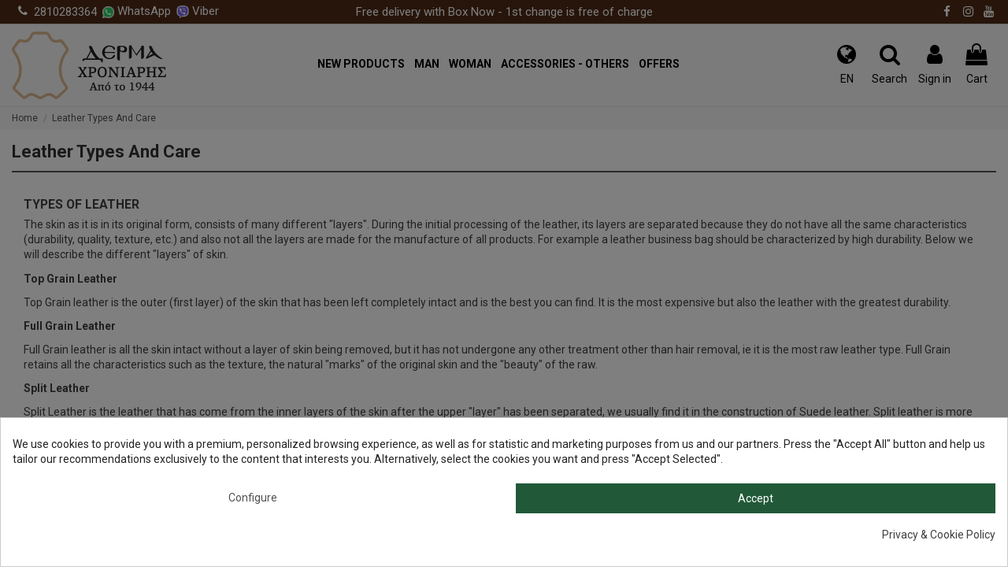

--- FILE ---
content_type: text/html; charset=utf-8
request_url: https://www.dermachroniaris.gr/en/content/8-leather-types-and-care
body_size: 22162
content:
<!doctype html>
<html lang="en">

<head>
    
        
  <meta charset="utf-8">


  <meta http-equiv="x-ua-compatible" content="ie=edge">



  


  


  <title>Leather Types And Care</title>
  
    
  
  
    
  
  <meta name="description" content="">
  <meta name="keywords" content="">
      <meta name="robots" content="noindex">
    
    

  
          <link rel="alternate" href="https://www.dermachroniaris.gr/en/content/8-leather-types-and-care" hreflang="en-us">
            <link rel="alternate" href="https://www.dermachroniaris.gr/en/content/8-leather-types-and-care" hreflang="x-default">
                <link rel="alternate" href="https://www.dermachroniaris.gr/el/content/8-tupoi-kai-frontida-dermatos" hreflang="el-gr">
            

  
    <meta name='cookiesplus-added' content='true'><script data-keepinline='true' data-cfasync='false'>let cookiesplusCookieValue=null;if(window.cookiesplus_debug){debugger;}
for(let cookie of document.cookie.split(';')){let[cookieName,...rest]=cookie.trim().split('=');let value=rest.join('=');if(cookieName==='cookiesplus'){try{let decoded=decodeURIComponent(value);cookiesplusCookieValue=JSON.parse(decoded);break;}catch(e){console.error('Failed to parse cookiesplus cookie value',e);throw new Error('Invalid cookiesplus cookie value');}}}
if(cookiesplusCookieValue===null){console.log('%ccookiesplus cookie doesn\'t exist','background: red; color: white');throw new Error('cookiesplus cookie not found');}
const defaultConsents={'ad_storage':false,'ad_user_data':false,'ad_personalization':false,'analytics_storage':false,'functionality_storage':false,'personalization_storage':false,'security_storage':false,};Object.keys(defaultConsents).forEach(function(key){window[key]=false;});const cookiesplusConsents=Object.keys(cookiesplusCookieValue.consents).filter(v=>v.startsWith('cookiesplus-finality'));if(cookiesplusCookieValue&&(cookiesplusCookieValue.consent_mode||cookiesplusCookieValue.gtm_consent_mode)){window.gtm=window.gtm||[];cookiesplusConsents.forEach(function(key){const consentMode=cookiesplusCookieValue.consent_mode||cookiesplusCookieValue.gtm_consent_mode;const gtmConsentType=consentMode&&consentMode[key]&&consentMode[key].gtm_consent_type;if(typeof cookiesplusCookieValue.consents!=='undefined'&&typeof cookiesplusCookieValue.consents[key]!=='undefined'&&cookiesplusCookieValue.consents[key]==='on'&&gtmConsentType){Object.entries(gtmConsentType).forEach(([innerKey,value])=>{if(value){window.gtm[innerKey]=true;}});}});window.dataLayer=window.dataLayer||[];function gtag(){dataLayer.push(arguments);}
gtag('consent','default',{'ad_storage':'denied','ad_user_data':'denied','ad_personalization':'denied','analytics_storage':'denied','functionality_storage':'denied','personalization_storage':'denied','security_storage':'denied','wait_for_update':500});gtag('consent','update',{'ad_storage':window.gtm.ad_storage?'granted':'denied','ad_user_data':window.gtm.ad_user_data?'granted':'denied','ad_personalization':window.gtm.ad_personalization?'granted':'denied','analytics_storage':window.gtm.analytics_storage?'granted':'denied','functionality_storage':window.gtm.functionality_storage?'granted':'denied','personalization_storage':window.gtm.personalization_storage?'granted':'denied','security_storage':window.gtm.security_storage?'granted':'denied',});if(cookiesplusCookieValue.gtm_consent_mode!==undefined&&cookiesplusCookieValue.gtm_consent_mode.url_passthrough!==undefined){gtag('set','url_passthrough',cookiesplusCookieValue.gtm_consent_mode.url_passthrough);}
if(cookiesplusCookieValue.gtm_consent_mode!==undefined&&cookiesplusCookieValue.gtm_consent_mode.ads_data_redaction!==undefined){gtag('set','ads_data_redaction',cookiesplusCookieValue.gtm_consent_mode.ads_data_redaction);}}
if(cookiesplusCookieValue&&cookiesplusCookieValue.muet_consent_mode){window.muet=window.muet||[];cookiesplusConsents.forEach(function(key){const consentMode=cookiesplusCookieValue.muet_consent_mode;const muetConsentType=consentMode&&consentMode[key]&&consentMode[key].muet_consent_type;if(typeof cookiesplusCookieValue.consents!=='undefined'&&typeof cookiesplusCookieValue.consents[key]!=='undefined'&&cookiesplusCookieValue.consents[key]==='on'&&muetConsentType){Object.entries(muetConsentType).forEach(([innerKey,value])=>{if(value){window.muet[innerKey]=true;}});}});window.uetq=window.uetq||[];window.uetq.push('consent',{ad_storage:'denied',analytics_storage:'denied'});window.uetq.push('consent',{ad_storage:window.muet.ad_storage?'granted':'denied',analytics_storage:window.muet.analytics_storage?'granted':'denied',});}</script><script type="application/ld+json">
  {
    "@context": "https://schema.org",
    "@type": "Organization",
    "name" : "Derma Chroniaris",
    "url" : "https://www.dermachroniaris.gr/en/",
    "logo": {
      "@type": "ImageObject",
      "url":"https://www.dermachroniaris.gr/img/logo-1637695688.jpg"
    }
  }
</script>

<script type="application/ld+json">
  {
    "@context": "https://schema.org",
    "@type": "WebPage",
    "isPartOf": {
      "@type": "WebSite",
      "url":  "https://www.dermachroniaris.gr/en/",
      "name": "Derma Chroniaris"
    },
    "name": "Leather Types And Care",
    "url":  "https://www.dermachroniaris.gr/en/content/8-leather-types-and-care"
  }
</script>


  <script type="application/ld+json">
    {
      "@context": "https://schema.org",
      "@type": "BreadcrumbList",
      "itemListElement": [
                      {
              "@type": "ListItem",
              "position": 1,
              "name": "Home",
              "item": "https://www.dermachroniaris.gr/en/"
              },                        {
              "@type": "ListItem",
              "position": 2,
              "name": "Leather Types And Care",
              "item": "https://www.dermachroniaris.gr/en/content/8-leather-types-and-care"
              }            ]
          }
  </script>
  

  

  
    
  



    <meta property="og:title" content="Leather Types And Care"/>
    <meta property="og:url" content="https://www.dermachroniaris.gr/en/content/8-leather-types-and-care"/>
    <meta property="og:site_name" content="Derma Chroniaris"/>
    <meta property="og:description" content="">
    <meta property="og:type" content="website">


          <meta property="og:image" content="https://www.dermachroniaris.gr/img/logo-1637695688.jpg" />
      





      <meta name="viewport" content="width=device-width, initial-scale=1">
  




  <link rel="icon" type="image/vnd.microsoft.icon" href="https://www.dermachroniaris.gr/img/favicon.ico?1637741386">
  <link rel="shortcut icon" type="image/x-icon" href="https://www.dermachroniaris.gr/img/favicon.ico?1637741386">
      <link rel="apple-touch-icon" href="/img/dermachroniaris.gr-logo-180.png">
        <link rel="icon" sizes="192x192" href="/img/dermachroniaris.gr-logo-192.png">
  




    <link rel="stylesheet" href="https://www.dermachroniaris.gr/themes/flyFashion/assets/cache/theme-bb8403555.css" type="text/css" media="all">




<link rel="preload" as="font"
      href="/themes/flyFashion/assets/css/font-awesome/fonts/fontawesome-webfont.woff?v=4.7.0"
      type="font/woff" crossorigin="anonymous">
<link rel="preload" as="font"
      href="/themes/flyFashion/assets/css/font-awesome/fonts/fontawesome-webfont.woff2?v=4.7.0"
      type="font/woff2" crossorigin="anonymous">


<link  rel="preload stylesheet"  as="style" href="/themes/flyFashion/assets/css/font-awesome/css/font-awesome-preload.css"
       type="text/css" crossorigin="anonymous">





  

  <script>
        var C_P_CMS_PAGE = 6;
        var C_P_CONSENT_DOWNLOAD = "https:\/\/www.dermachroniaris.gr\/en\/module\/cookiesplus\/front";
        var C_P_COOKIES_POLICIES = 10;
        var C_P_COOKIE_CONFIG = {"1":{"cookies":[{"name":"cookiesplus"},{"name":"PHP_SESSID"},{"name":"PrestaShop-#"}]},"3":{"cookies":[{"name":"collect"},{"name":"r\/collect"},{"name":"_ga"},{"name":"_gat"},{"name":"_gd#"},{"name":"_gid"}],"gtm_consent_type":{"analytics_storage":"true"},"firingEvent":""},"4":{"cookies":[{"name":"AEC"},{"name":"APISID"},{"name":"DV"},{"name":"HSID"},{"name":"SAPISID"},{"name":"SID"},{"name":"SSID"},{"name":"_fbc"},{"name":"_fbp"},{"name":"_gcl_au"},{"name":"__Secure-1PAPISID"},{"name":"__Secure-1PSID"},{"name":"__Secure-1PSIDCC"},{"name":"__Secure-1PSIDTS"},{"name":"__Secure-3PAPISID"},{"name":"__Secure-ENID"}],"gtm_consent_type":{"ad_storage":"true","ad_user_data":"true","ad_personalization":"true"},"firingEvent":""}};
        var C_P_COOKIE_VALUE = "{}";
        var C_P_DATE = "2026-01-28 11:44:03";
        var C_P_DISPLAY_AGAIN = 0;
        var C_P_DOMAIN = ".dermachroniaris.gr";
        var C_P_EXPIRY = 365;
        var C_P_FINALITIES_COUNT = 4;
        var C_P_NOT_AVAILABLE_OUTSIDE_EU = 1;
        var C_P_OVERLAY = "1";
        var C_P_OVERLAY_OPACITY = "0.5";
        var C_P_REFRESH = 0;
        var PS_COOKIE_SAMESITE = "Lax";
        var PS_COOKIE_SECURE = 1;
        var codwfeeplus_codproductid = "1";
        var codwfeeplus_codproductreference = "COD";
        var codwfeeplus_is17 = true;
        var elementorFrontendConfig = {"isEditMode":"","stretchedSectionContainer":"","instagramToken":false,"is_rtl":false,"ajax_csfr_token_url":"https:\/\/www.dermachroniaris.gr\/en\/module\/iqitelementor\/Actions?process=handleCsfrToken&ajax=1"};
        var iqitTheme = {"rm_sticky":"down","rm_breakpoint":0,"op_preloader":"0","cart_style":"side","cart_confirmation":"open","h_layout":"4","f_fixed":"","f_layout":"1","h_absolute":"0","h_sticky":"header","hw_width":"inherit","hm_submenu_width":"fullwidth-background","h_search_type":"full","pl_lazyload":true,"pl_infinity":true,"pl_rollover":true,"pl_crsl_autoplay":false,"pl_slider_ld":5,"pl_slider_d":4,"pl_slider_t":3,"pl_slider_p":2,"pp_thumbs":"leftd","pp_zoom":"inner","pp_image_layout":"carousel","pp_tabs":"tabha","pl_grid_qty":false};
        var iqitcountdown_days = "d.";
        var iqitextendedproduct = {"speed":"70"};
        var iqitmegamenu = {"sticky":"false","containerSelector":"#wrapper > .container"};
        var iqitpopup = {"time":30,"name":"iqitpopup_21220","delay":5000};
        var iqitwishlist = {"nbProducts":0};
        var prestashop = {"cart":{"products":[],"totals":{"total":{"type":"total","label":"Total","amount":0,"value":"\u20ac0.00"},"total_including_tax":{"type":"total","label":"Total (tax incl.)","amount":0,"value":"\u20ac0.00"},"total_excluding_tax":{"type":"total","label":"Total (tax excl.)","amount":0,"value":"\u20ac0.00"}},"subtotals":{"products":{"type":"products","label":"Subtotal","amount":0,"value":"\u20ac0.00"},"discounts":null,"shipping":{"type":"shipping","label":"Shipping","amount":0,"value":""},"tax":{"type":"tax","label":"Included taxes","amount":0,"value":"\u20ac0.00"}},"products_count":0,"summary_string":"0 items","vouchers":{"allowed":1,"added":[]},"discounts":[],"minimalPurchase":0,"minimalPurchaseRequired":""},"currency":{"id":2,"name":"Euro","iso_code":"EUR","iso_code_num":"978","sign":"\u20ac"},"customer":{"lastname":null,"firstname":null,"email":null,"birthday":null,"newsletter":null,"newsletter_date_add":null,"optin":null,"website":null,"company":null,"siret":null,"ape":null,"is_logged":false,"gender":{"type":null,"name":null},"addresses":[]},"language":{"name":"English (English)","iso_code":"en","locale":"en-US","language_code":"en-us","is_rtl":"0","date_format_lite":"m\/d\/Y","date_format_full":"m\/d\/Y H:i:s","id":1},"page":{"title":"","canonical":null,"meta":{"title":"Leather Types And Care","description":"","keywords":"","robots":"noindex"},"page_name":"cms","body_classes":{"lang-en":true,"lang-rtl":false,"country-GR":true,"currency-EUR":true,"layout-full-width":true,"page-cms":true,"tax-display-disabled":true,"cms-id-8":true},"admin_notifications":[]},"shop":{"name":"Derma Chroniaris","logo":"https:\/\/www.dermachroniaris.gr\/img\/logo-1637695688.jpg","stores_icon":"https:\/\/www.dermachroniaris.gr\/img\/logo_stores.png","favicon":"https:\/\/www.dermachroniaris.gr\/img\/favicon.ico"},"urls":{"base_url":"https:\/\/www.dermachroniaris.gr\/","current_url":"https:\/\/www.dermachroniaris.gr\/en\/content\/8-leather-types-and-care","shop_domain_url":"https:\/\/www.dermachroniaris.gr","img_ps_url":"https:\/\/www.dermachroniaris.gr\/img\/","img_cat_url":"https:\/\/www.dermachroniaris.gr\/img\/c\/","img_lang_url":"https:\/\/www.dermachroniaris.gr\/img\/l\/","img_prod_url":"https:\/\/www.dermachroniaris.gr\/img\/p\/","img_manu_url":"https:\/\/www.dermachroniaris.gr\/img\/m\/","img_sup_url":"https:\/\/www.dermachroniaris.gr\/img\/su\/","img_ship_url":"https:\/\/www.dermachroniaris.gr\/img\/s\/","img_store_url":"https:\/\/www.dermachroniaris.gr\/img\/st\/","img_col_url":"https:\/\/www.dermachroniaris.gr\/img\/co\/","img_url":"https:\/\/www.dermachroniaris.gr\/themes\/flyFashion\/assets\/img\/","css_url":"https:\/\/www.dermachroniaris.gr\/themes\/flyFashion\/assets\/css\/","js_url":"https:\/\/www.dermachroniaris.gr\/themes\/flyFashion\/assets\/js\/","pic_url":"https:\/\/www.dermachroniaris.gr\/upload\/","pages":{"address":"https:\/\/www.dermachroniaris.gr\/en\/address","addresses":"https:\/\/www.dermachroniaris.gr\/en\/addresses","authentication":"https:\/\/www.dermachroniaris.gr\/en\/login","cart":"https:\/\/www.dermachroniaris.gr\/en\/cart","category":"https:\/\/www.dermachroniaris.gr\/en\/index.php?controller=category","cms":"https:\/\/www.dermachroniaris.gr\/en\/index.php?controller=cms","contact":"https:\/\/www.dermachroniaris.gr\/en\/contact-us","discount":"https:\/\/www.dermachroniaris.gr\/en\/discount","guest_tracking":"https:\/\/www.dermachroniaris.gr\/en\/guest-tracking","history":"https:\/\/www.dermachroniaris.gr\/en\/order-history","identity":"https:\/\/www.dermachroniaris.gr\/en\/identity","index":"https:\/\/www.dermachroniaris.gr\/en\/","my_account":"https:\/\/www.dermachroniaris.gr\/en\/my-account","order_confirmation":"https:\/\/www.dermachroniaris.gr\/en\/order-confirmation","order_detail":"https:\/\/www.dermachroniaris.gr\/en\/index.php?controller=order-detail","order_follow":"https:\/\/www.dermachroniaris.gr\/en\/order-follow","order":"https:\/\/www.dermachroniaris.gr\/en\/order","order_return":"https:\/\/www.dermachroniaris.gr\/en\/index.php?controller=order-return","order_slip":"https:\/\/www.dermachroniaris.gr\/en\/credit-slip","pagenotfound":"https:\/\/www.dermachroniaris.gr\/en\/page-not-found","password":"https:\/\/www.dermachroniaris.gr\/en\/password-recovery","pdf_invoice":"https:\/\/www.dermachroniaris.gr\/en\/index.php?controller=pdf-invoice","pdf_order_return":"https:\/\/www.dermachroniaris.gr\/en\/pdf-order-return","pdf_order_slip":"https:\/\/www.dermachroniaris.gr\/en\/index.php?controller=pdf-order-slip","prices_drop":"https:\/\/www.dermachroniaris.gr\/en\/offers","product":"https:\/\/www.dermachroniaris.gr\/en\/index.php?controller=product","search":"https:\/\/www.dermachroniaris.gr\/en\/search","sitemap":"https:\/\/www.dermachroniaris.gr\/en\/sitemap","stores":"https:\/\/www.dermachroniaris.gr\/en\/store","supplier":"https:\/\/www.dermachroniaris.gr\/en\/suppliers","register":"https:\/\/www.dermachroniaris.gr\/en\/login?create_account=1","order_login":"https:\/\/www.dermachroniaris.gr\/en\/order?login=1"},"alternative_langs":{"en-us":"https:\/\/www.dermachroniaris.gr\/en\/content\/8-leather-types-and-care","el-gr":"https:\/\/www.dermachroniaris.gr\/el\/content\/8-tupoi-kai-frontida-dermatos"},"theme_assets":"\/themes\/flyFashion\/assets\/","actions":{"logout":"https:\/\/www.dermachroniaris.gr\/en\/?mylogout="},"no_picture_image":{"bySize":{"cart_default":{"url":"https:\/\/www.dermachroniaris.gr\/img\/p\/en-default-cart_default.jpg","width":150,"height":150},"small_default":{"url":"https:\/\/www.dermachroniaris.gr\/img\/p\/en-default-small_default.jpg","width":160,"height":160},"medium_default":{"url":"https:\/\/www.dermachroniaris.gr\/img\/p\/en-default-medium_default.jpg","width":300,"height":300},"home_default":{"url":"https:\/\/www.dermachroniaris.gr\/img\/p\/en-default-home_default.jpg","width":588,"height":588},"large_default":{"url":"https:\/\/www.dermachroniaris.gr\/img\/p\/en-default-large_default.jpg","width":1000,"height":1000}},"small":{"url":"https:\/\/www.dermachroniaris.gr\/img\/p\/en-default-cart_default.jpg","width":150,"height":150},"medium":{"url":"https:\/\/www.dermachroniaris.gr\/img\/p\/en-default-medium_default.jpg","width":300,"height":300},"large":{"url":"https:\/\/www.dermachroniaris.gr\/img\/p\/en-default-large_default.jpg","width":1000,"height":1000},"legend":""}},"configuration":{"display_taxes_label":false,"display_prices_tax_incl":true,"is_catalog":false,"show_prices":true,"opt_in":{"partner":false},"quantity_discount":{"type":"discount","label":"Unit discount"},"voucher_enabled":1,"return_enabled":0},"field_required":[],"breadcrumb":{"links":[{"title":"Home","url":"https:\/\/www.dermachroniaris.gr\/en\/"},{"title":"Leather Types And Care","url":"https:\/\/www.dermachroniaris.gr\/en\/content\/8-leather-types-and-care"}],"count":2},"link":{"protocol_link":"https:\/\/","protocol_content":"https:\/\/"},"time":1769593443,"static_token":"28cf8bbf77fc341758d9a044404e2601","token":"2872bfa5782959061c18bc8914614acd","debug":false};
        var prestashopFacebookAjaxController = "https:\/\/www.dermachroniaris.gr\/en\/module\/ps_facebook\/Ajax";
        var psemailsubscription_subscription = "https:\/\/www.dermachroniaris.gr\/en\/module\/ps_emailsubscription\/subscription";
      </script>



  <style>
#attributes .attribute_list #color_to_pick_list li{
	width: initial;
    height: initial;
}
.product-variants .product-variants-item .color, #product #attributes .attribute_list #color_to_pick_list li a.color_pick, #product #attributes .attribute_list #color_to_pick_list li a.color_pick img, .product-variants .color, .product-variants .input-color {
	width: 80px;
	height: 80px;
	background-repeat: no-repeat;
    background-position: center;
}
</style>





            <script id="js-rcpgtm-config" type="application/json">{"bing":{"tracking_id":"","feed":{"id_product_prefix":"","id_product_source_key":"id_product","id_variant_prefix":"","id_variant_source_key":"id_attribute"}},"context":{"browser":{"device_type":1},"localization":{"id_country":9,"country_code":"GR","id_currency":2,"currency_code":"EUR","id_lang":1,"lang_code":"en"},"page":{"controller_name":"cms","products_per_page":24,"category":[],"search_term":""},"shop":{"id_shop":1,"shop_name":"Derma Chroniaris","base_dir":"https:\/\/www.dermachroniaris.gr\/"},"tracking_module":{"module_name":"rcpgtagmanager","module_version":"4.4.6","checkout_module":{"module":"default","controller":"order"},"service_version":"1","token":"2885b4a696288d0e89e73d24b680f892"},"user":[]},"criteo":{"tracking_id":"","feed":{"id_product_prefix":"","id_product_source_key":"id_product","id_variant_prefix":"","id_variant_source_key":"id_attribute"}},"facebook":{"tracking_id":"","feed":{"id_product_prefix":"","id_product_source_key":"id_product","id_variant_prefix":"-","id_variant_source_key":"id_attribute"}},"ga4":{"tracking_id":"","server_container_url":"","is_url_passthrough":false,"is_data_import":false},"gads":{"tracking_id":"","merchant_id":"","conversion_labels":{"create_account":"","product_view":"","add_to_cart":"","begin_checkout":"","purchase":"qedWCLzZ5ogZEPqwo70o"},"is_custom_remarketing":true},"gtm":{"tracking_id":"GTM-T8KSB233","is_internal_traffic":false,"script_url":"https:\/\/www.googletagmanager.com\/gtm.js","data_layer_name":"dataLayer","id_parameter":"id","override_tracking_id":""},"google_feed":{"id_product_prefix":"","id_product_source_key":"id_product","id_variant_prefix":"","id_variant_source_key":"id_attribute"},"kelkoo":{"tracking_list":[],"feed":{"id_product_prefix":"","id_product_source_key":"id_product","id_variant_prefix":"","id_variant_source_key":"id_attribute"}},"pinterest":{"tracking_id":"","feed":{"id_product_prefix":"","id_product_source_key":"id_product","id_variant_prefix":"","id_variant_source_key":"id_attribute"}},"tiktok":{"tracking_id":"","feed":{"id_product_prefix":"","id_product_source_key":"id_product","id_variant_prefix":"","id_variant_source_key":"id_attribute"}},"twitter":{"tracking_id":"","events":{"add_to_cart_id":"","payment_info_id":"","checkout_initiated_id":"","product_view_id":"","lead_id":"","purchase_id":"","search_id":""},"feed":{"id_product_prefix":"","id_product_source_key":"id_product","id_variant_prefix":"","id_variant_source_key":"id_attribute"}}}</script>

        <script type="text/javascript" data-keepinline="true" data-cfasync="false">
            
            const rcpgtm_config = document.getElementById('js-rcpgtm-config') ?
                JSON.parse(document.getElementById('js-rcpgtm-config').textContent) :
                {}
            ;

            if (typeof rcpgtm_config === 'object' && rcpgtm_config.gtm?.tracking_id && rcpgtm_config.context?.browser) {
                rcpgtm_config.context.browser.user_agent = navigator.userAgent;
                rcpgtm_config.context.browser.navigator_lang = navigator.language || navigator.userLanguage;
                rcpgtm_config.context.browser.fingerprint = JSON.parse(window.localStorage.getItem('RCFingerprint'))?.value || window.crypto.randomUUID();
                rcpgtm_config.context.page.fingerprint = window.crypto.randomUUID();
                document.getElementById('js-rcpgtm-config').textContent = JSON.stringify(rcpgtm_config);

                window[rcpgtm_config.gtm.data_layer_name] = window[rcpgtm_config.gtm.data_layer_name] || [];

                const data_init = {
                    config: (({ gtm, context, ...rest }) => rest)(rcpgtm_config),
                    context: {
                        browser: {
                            ...rcpgtm_config.context.browser,
                            is_internal_traffic: rcpgtm_config.gtm.is_internal_traffic
                        },
                        page: (({ products_per_page, ...rest }) => rest)(rcpgtm_config.context.page),
                        localization: rcpgtm_config.context.localization,
                        shop: rcpgtm_config.context.shop,
                        user: rcpgtm_config.context.user,
                    },
                };

                window[rcpgtm_config.gtm.data_layer_name].push(data_init);

                (function(w,d,s,l,u,p,i){
                    w[l]=w[l]||[];w[l].push({'gtm.start': new Date().getTime(),event:'gtm.js'});
                    var f=d.getElementsByTagName(s)[0],j=d.createElement(s),dl=l!='dataLayer'?'&l='+l:'';
                    j.async=true;
                    j.src=u+'?'+p+'='+i+dl;
                    f.parentNode.insertBefore(j,f);
                })(window, document, 'script', rcpgtm_config.gtm.data_layer_name, rcpgtm_config.gtm.script_url, rcpgtm_config.gtm.id_parameter, rcpgtm_config.gtm.override_tracking_id || rcpgtm_config.gtm.tracking_id);
            }
            
        </script>
    
<style>div#cookiesplus-modal,#cookiesplus-modal>div,#cookiesplus-modal p{background-color:#fff !important}#cookiesplus-modal button.cookiesplus-accept,#cookiesplus-modal button.cookiesplus-accept-encourage{background-color:#215938}#cookiesplus-modal button.cookiesplus-accept,#cookiesplus-modal button.cookiesplus-accept-encourage{border:1px solid #215938}#cookiesplus-modal button.cookiesplus-accept,#cookiesplus-modal button.cookiesplus-accept-encourage{color:#fff}#cookiesplus-modal button.cookiesplus-accept,#cookiesplus-modal button.cookiesplus-accept-encourage{font-size:14px}#cookiesplus-modal button.cookiesplus-more-information{background-color:#fff}#cookiesplus-modal button.cookiesplus-more-information{border:1px solid #fff}#cookiesplus-modal button.cookiesplus-more-information{color:#525252}#cookiesplus-modal button.cookiesplus-more-information{font-size:14px}#cookiesplus-modal button.cookiesplus-reject,#cookiesplus-modal button.cookiesplus-reject-encourage{background-color:#fff}#cookiesplus-modal button.cookiesplus-reject,#cookiesplus-modal button.cookiesplus-reject-encourage{border:1px solid #fff}#cookiesplus-modal button.cookiesplus-reject,#cookiesplus-modal button.cookiesplus-reject-encourage{color:#525252}#cookiesplus-modal button.cookiesplus-reject,#cookiesplus-modal button.cookiesplus-reject-encourage{font-size:14px}#cookiesplus-modal button.cookiesplus-save:not([disabled]){background-color:#fff}#cookiesplus-modal button.cookiesplus-save:not([disabled]){border:1px solid #fff}#cookiesplus-modal button.cookiesplus-save:not([disabled]){color:#525252}#cookiesplus-modal button.cookiesplus-save{font-size:14px}#cookiesplus-tab{bottom:0;left:0;background-color:#003d68}</style>


    
     <meta name="google-site-verification" content="4EZu6D_9OkFXVdesloyzNZYdz35wk91DDTdpYJeBaDY" /> </head>

<body id="cms" class="lang-en country-gr currency-eur layout-full-width page-cms tax-display-disabled cms-id-8 body-desktop-header-style-w-4">


    




    


<main id="main-page-content"  >
    
            

    <header id="header" class="desktop-header-style-w-4">
        
            
    <div class="header-banner">
        
    </div>




            <nav class="header-nav">
            <div class="container">
            
                    <div class="row justify-content-between">
                        <div class="col col-auto col-md left-nav hidden-xs-down">
                                                                                        <div class="contact-rich d-flex">
                                                                                                            <div class="part px-1">
                                        <a href="tel:2810283364">
                                            <div class="icon" style="width: 20px; height: 20px;"><i class="fa fa-phone"></i>
                                            </div>
                                            <div class="data">2810283364</div>
                                        </a>
                                    </div>
                                    <div class="whatsapp px-1">
                                        <a href="https://wa.me/306984300209" target="_blank" rel="noreferrer noopener">
                                            <img src="/img/whatsapp.svg" alt="Viber" width="15" height="15" />
                                            <span>WhatsApp</span>
                                        </a>
                                    </div>
                                    <div class="viber px-1">
                                        <a class="viber-link" target="_blank" rel="noreferrer noopener">
                                            <img src="/img/viber.svg" alt="Viber" width="16" height="16" />
                                            <span>Viber</span>
                                        </a>
                                    </div>
                                                                    </div>
                                                        
                        </div>
                        <div class="col col-auto center-nav text-center">
                            
      
    <div id="iqithtmlandbanners-block-1">
        <div class="rte-content d-inline-flex align-items-center c-gap-15">
            <div class="d-block">
<p><span>Free delivery with Box Now</span><span class="hidden-xs-down"> - </span> <span style="white-space:nowrap;">1st change is free of charge</span></p>
</div>
        </div>
    </div>


  

                        </div>
                        <div class="col col-auto col-md right-nav text-right hidden-xs-down">
                            
      
    <div id="iqithtmlandbanners-block-3">
        <div class="rte-content d-inline-flex align-items-center c-gap-15">
            <div class="block-content">
<ul class="social-links _header">
<li class="facebook"><a href="https://www.facebook.com/DermaChroniaris" target="_blank" rel="noreferrer noopener"><i class="fa fa-facebook fa-fw"></i><span class="d-none">facebook</span></a></li>
<li class="instagram"><a href="https://www.instagram.com/dermachroniaris/" target="_blank" rel="noreferrer noopener"><i class="fa fa-instagram fa-fw"></i><span class="d-none">instagram</span></a></li>
<li class="youtube"><a href="https://www.youtube.com/channel/UCk05vgbZIGwxWmn-53aponA" target="_blank" rel="noreferrer noopener"><i class="fa fa-youtube fa-fw"></i><span class="d-none">youtube</span></a></li>
</ul>
</div>
        </div>
    </div>


  

                        </div>
                    </div>

                                    </div>
        </nav>
    



    <div id="desktop-header" class="desktop-header-style-4">
        
                    

<div class="header-top">
    <div id="desktop-header-container" class="container">
        <div class="row align-items-center">
                            <div class="col col-auto col-header-left">
                    <div id="desktop_logo">
                        <a href="https://www.dermachroniaris.gr/en/">
                                                                                                                                                                                                                <img class="logo img-fluid" src="/img/dermachroniaris.gr-logo-el.svg" alt="Derma Chroniaris" width="200">
                                                                                                                </a>
                    </div>
                    
                </div>
                <div class="col col-header-center col-header-menu">
                                        	<div id="iqitmegamenu-wrapper" class="iqitmegamenu-wrapper iqitmegamenu-all">
		<div class="container container-iqitmegamenu">
		<div id="iqitmegamenu-horizontal" class="iqitmegamenu  clearfix" role="navigation">

								
				<nav id="cbp-hrmenu" class="cbp-hrmenu cbp-horizontal cbp-hrsub-narrow">
					<ul>
												<li id="cbp-hrmenu-tab-1" class="cbp-hrmenu-tab cbp-hrmenu-tab-1 ">
	<a href="/en/new-products" class="nav-link" >

								<h1><span class="cbp-tab-title">
								New Products</span></h1>
														</a>
													</li>
												<li id="cbp-hrmenu-tab-2" class="cbp-hrmenu-tab cbp-hrmenu-tab-2  cbp-has-submeu">
	<a href="https://www.dermachroniaris.gr/en/3-man" class="nav-link" >

								<h1><span class="cbp-tab-title">
								Man <i class="fa fa-angle-down cbp-submenu-aindicator"></i></span></h1>
														</a>
														<div class="cbp-hrsub col-12">
								<div class="cbp-hrsub-inner">
									<div class="container iqitmegamenu-submenu-container">
									
																																	




<div class="row menu_row menu-element  first_rows menu-element-id-1">
                

                                                




    <div class="col-1 cbp-menu-column cbp-menu-element menu-element-id-7 cbp-empty-column">
        <div class="cbp-menu-column-inner">
                        
                
                
            

            
            </div>    </div>
                                    




    <div class="col-2 cbp-menu-column cbp-menu-element menu-element-id-2 ">
        <div class="cbp-menu-column-inner">
                        
                
                
                                            <a href="/en/6-mens-wallets">                        <img src="/img/cms/menu-subcategories/man/portofolia.jpg" class="img-fluid cbp-banner-image"
                             alt="men-wallet"                                  width="300" height="100"  />
                        </a>                    
                
            

            
            </div>    </div>
                                    




    <div class="col-2 cbp-menu-column cbp-menu-element menu-element-id-3 ">
        <div class="cbp-menu-column-inner">
                        
                
                
                                            <a href="/en/8-mens-belts ">                        <img src="/img/cms/menu-subcategories/man/andrikes-zones.jpg" class="img-fluid cbp-banner-image"
                             alt="mens-belts"                                  width="300" height="100"  />
                        </a>                    
                
            

            
            </div>    </div>
                                    




    <div class="col-2 cbp-menu-column cbp-menu-element menu-element-id-4 ">
        <div class="cbp-menu-column-inner">
                        
                
                
                                            <a href="/en/9-mens-bags">                        <img src="/img/cms/menu-subcategories/man/andrika-tsantakia.jpg" class="img-fluid cbp-banner-image"
                             alt="mens-bags"                                  width="300" height="100"  />
                        </a>                    
                
            

            
            </div>    </div>
                                    




    <div class="col-2 cbp-menu-column cbp-menu-element menu-element-id-5 ">
        <div class="cbp-menu-column-inner">
                        
                
                
                                            <a href="/en/10-mens-briefcases-professional-bags">                        <img src="/img/cms/menu-subcategories/man/andrikoi-xartofilakes.jpg" class="img-fluid cbp-banner-image"
                             alt="mens-briefcases-professional-bags"                                  width="300" height="100"  />
                        </a>                    
                
            

            
            </div>    </div>
                                    




    <div class="col-2 cbp-menu-column cbp-menu-element menu-element-id-6 ">
        <div class="cbp-menu-column-inner">
                        
                
                
                                            <a href="/en/11-mens-backpacks">                        <img src="/img/cms/menu-subcategories/man/andrika-sakidia.jpg" class="img-fluid cbp-banner-image"
                             alt="mens-backpacks"                                  width="300" height="100"  />
                        </a>                    
                
            

            
            </div>    </div>
                                    




    <div class="col-1 cbp-menu-column cbp-menu-element menu-element-id-8 cbp-empty-column">
        <div class="cbp-menu-column-inner">
                        
                
                
            

            
            </div>    </div>
                            
                </div>
																							




<div class="row menu_row menu-element  first_rows menu-element-id-9">
                

                                                




    <div class="col-1 cbp-menu-column cbp-menu-element menu-element-id-10 cbp-empty-column">
        <div class="cbp-menu-column-inner">
                        
                
                
            

            
            </div>    </div>
                                    




    <div class="col-2 cbp-menu-column cbp-menu-element menu-element-id-11 ">
        <div class="cbp-menu-column-inner">
                        
                
                
                    
                                                    <div class="row cbp-categories-row">
                                                                                                            <div class="col-12">
                                            <div class="cbp-category-link-w"><a href="https://www.dermachroniaris.gr/en/6-mens-wallets"
                                                                                class="cbp-column-title nav-link cbp-category-title">Men&#039;s Wallets</a>
                                                                                                                                            </div>
                                        </div>
                                                                                                </div>
                                            
                
            

            
            </div>    </div>
                                    




    <div class="col-2 cbp-menu-column cbp-menu-element menu-element-id-12 ">
        <div class="cbp-menu-column-inner">
                        
                
                
                    
                                                    <div class="row cbp-categories-row">
                                                                                                            <div class="col-12">
                                            <div class="cbp-category-link-w"><a href="https://www.dermachroniaris.gr/en/8-mens-belts"
                                                                                class="cbp-column-title nav-link cbp-category-title">Men&#039;s Belts</a>
                                                                                                                                            </div>
                                        </div>
                                                                                                </div>
                                            
                
            

            
            </div>    </div>
                                    




    <div class="col-2 cbp-menu-column cbp-menu-element menu-element-id-13 ">
        <div class="cbp-menu-column-inner">
                        
                
                
                    
                                                    <div class="row cbp-categories-row">
                                                                                                            <div class="col-12">
                                            <div class="cbp-category-link-w"><a href="https://www.dermachroniaris.gr/en/9-mens-bags"
                                                                                class="cbp-column-title nav-link cbp-category-title">Men&#039;s Bags</a>
                                                                                                                                            </div>
                                        </div>
                                                                                                </div>
                                            
                
            

            
            </div>    </div>
                                    




    <div class="col-2 cbp-menu-column cbp-menu-element menu-element-id-14 ">
        <div class="cbp-menu-column-inner">
                        
                
                
                    
                                                    <div class="row cbp-categories-row">
                                                                                                            <div class="col-12">
                                            <div class="cbp-category-link-w"><a href="https://www.dermachroniaris.gr/en/10-mens-briefcases-professional-bags"
                                                                                class="cbp-column-title nav-link cbp-category-title">Men&#039;s Briefcases - Professional bags</a>
                                                                                                                                            </div>
                                        </div>
                                                                                                </div>
                                            
                
            

            
            </div>    </div>
                                    




    <div class="col-2 cbp-menu-column cbp-menu-element menu-element-id-15 ">
        <div class="cbp-menu-column-inner">
                        
                
                
                    
                                                    <div class="row cbp-categories-row">
                                                                                                            <div class="col-12">
                                            <div class="cbp-category-link-w"><a href="https://www.dermachroniaris.gr/en/11-mens-backpacks"
                                                                                class="cbp-column-title nav-link cbp-category-title">Men&#039;s Backpacks</a>
                                                                                                                                            </div>
                                        </div>
                                                                                                </div>
                                            
                
            

            
            </div>    </div>
                                    




    <div class="col-1 cbp-menu-column cbp-menu-element menu-element-id-16 cbp-empty-column">
        <div class="cbp-menu-column-inner">
                        
                
                
            

            
            </div>    </div>
                            
                </div>
																					
																			</div>
								</div>
							</div>
													</li>
												<li id="cbp-hrmenu-tab-3" class="cbp-hrmenu-tab cbp-hrmenu-tab-3  cbp-has-submeu">
	<a href="https://www.dermachroniaris.gr/en/4-woman" class="nav-link" >

								<h1><span class="cbp-tab-title">
								Woman <i class="fa fa-angle-down cbp-submenu-aindicator"></i></span></h1>
														</a>
														<div class="cbp-hrsub col-12">
								<div class="cbp-hrsub-inner">
									<div class="container iqitmegamenu-submenu-container">
									
																																	




<div class="row menu_row menu-element  first_rows menu-element-id-1">
                

                                                




    <div class="col-2 cbp-menu-column cbp-menu-element menu-element-id-17 cbp-empty-column">
        <div class="cbp-menu-column-inner">
                        
                
                
            

            
            </div>    </div>
                                    




    <div class="col-2 cbp-menu-column cbp-menu-element menu-element-id-4 ">
        <div class="cbp-menu-column-inner">
                        
                
                
                                            <a href="/en/16-womens-bags">                        <img src="/img/cms/menu-subcategories/woman/gynaikies-tsantes.jpg" class="img-fluid cbp-banner-image"
                             alt="womens-bags"                                  width="300" height="100"  />
                        </a>                    
                
            

            
            </div>    </div>
                                    




    <div class="col-2 cbp-menu-column cbp-menu-element menu-element-id-5 ">
        <div class="cbp-menu-column-inner">
                        
                
                
                                            <a href="/en/14-womens-backpacks">                        <img src="/img/cms/menu-subcategories/woman/gunaikia-sakidia.jpg" class="img-fluid cbp-banner-image"
                             alt="womens-backpacks"                                  width="300" height="100"  />
                        </a>                    
                
            

            
            </div>    </div>
                                    




    <div class="col-2 cbp-menu-column cbp-menu-element menu-element-id-6 ">
        <div class="cbp-menu-column-inner">
                        
                
                
                                            <a href="/en/12-womens-wallets">                        <img src="/img/cms/menu-subcategories/woman/gunaikia-portofolia.jpg" class="img-fluid cbp-banner-image"
                             alt="womens-wallets"                                  width="300" height="100"  />
                        </a>                    
                
            

            
            </div>    </div>
                                    




    <div class="col-2 cbp-menu-column cbp-menu-element menu-element-id-7 ">
        <div class="cbp-menu-column-inner">
                        
                
                
                                            <a href="/en/15-womens-belts">                        <img src="/img/cms/menu-subcategories/woman/gynaikies-zones.jpg" class="img-fluid cbp-banner-image"
                             alt="womens-belts"                                  width="300" height="100"  />
                        </a>                    
                
            

            
            </div>    </div>
                                    




    <div class="col-2 cbp-menu-column cbp-menu-element menu-element-id-18 cbp-empty-column">
        <div class="cbp-menu-column-inner">
                        
                
                
            

            
            </div>    </div>
                            
                </div>
																							




<div class="row menu_row menu-element  first_rows menu-element-id-2">
                

                                                




    <div class="col-2 cbp-menu-column cbp-menu-element menu-element-id-15 cbp-empty-column">
        <div class="cbp-menu-column-inner">
                        
                
                
            

            
            </div>    </div>
                                    




    <div class="col-2 cbp-menu-column cbp-menu-element menu-element-id-11 ">
        <div class="cbp-menu-column-inner">
                        
                
                
                    
                                                    <div class="row cbp-categories-row">
                                                                                                            <div class="col-12">
                                            <div class="cbp-category-link-w"><a href="https://www.dermachroniaris.gr/en/16-womens-bags"
                                                                                class="cbp-column-title nav-link cbp-category-title">Women&#039;s Bags</a>
                                                                                                                                            </div>
                                        </div>
                                                                                                </div>
                                            
                
            

            
            </div>    </div>
                                    




    <div class="col-2 cbp-menu-column cbp-menu-element menu-element-id-12 ">
        <div class="cbp-menu-column-inner">
                        
                
                
                    
                                                    <div class="row cbp-categories-row">
                                                                                                            <div class="col-12">
                                            <div class="cbp-category-link-w"><a href="https://www.dermachroniaris.gr/en/14-womens-backpacks"
                                                                                class="cbp-column-title nav-link cbp-category-title">Women&#039;s Backpacks</a>
                                                                                                                                            </div>
                                        </div>
                                                                                                </div>
                                            
                
            

            
            </div>    </div>
                                    




    <div class="col-2 cbp-menu-column cbp-menu-element menu-element-id-13 ">
        <div class="cbp-menu-column-inner">
                        
                
                
                    
                                                    <div class="row cbp-categories-row">
                                                                                                            <div class="col-12">
                                            <div class="cbp-category-link-w"><a href="https://www.dermachroniaris.gr/en/12-womens-wallets"
                                                                                class="cbp-column-title nav-link cbp-category-title">Women&#039;s Wallets</a>
                                                                                                                                            </div>
                                        </div>
                                                                                                </div>
                                            
                
            

            
            </div>    </div>
                                    




    <div class="col-2 cbp-menu-column cbp-menu-element menu-element-id-14 ">
        <div class="cbp-menu-column-inner">
                        
                
                
                    
                                                    <div class="row cbp-categories-row">
                                                                                                            <div class="col-12">
                                            <div class="cbp-category-link-w"><a href="https://www.dermachroniaris.gr/en/15-womens-belts"
                                                                                class="cbp-column-title nav-link cbp-category-title">Women&#039;s Belts</a>
                                                                                                                                            </div>
                                        </div>
                                                                                                </div>
                                            
                
            

            
            </div>    </div>
                                    




    <div class="col-2 cbp-menu-column cbp-menu-element menu-element-id-16 cbp-empty-column">
        <div class="cbp-menu-column-inner">
                        
                
                
            

            
            </div>    </div>
                            
                </div>
																					
																			</div>
								</div>
							</div>
													</li>
												<li id="cbp-hrmenu-tab-4" class="cbp-hrmenu-tab cbp-hrmenu-tab-4  cbp-has-submeu">
	<a href="https://www.dermachroniaris.gr/en/5-accessories-others" class="nav-link" >

								<h1><span class="cbp-tab-title">
								Accessories - Others <i class="fa fa-angle-down cbp-submenu-aindicator"></i></span></h1>
														</a>
														<div class="cbp-hrsub col-12">
								<div class="cbp-hrsub-inner">
									<div class="container iqitmegamenu-submenu-container">
									
																																	




<div class="row menu_row menu-element  first_rows menu-element-id-1">
                

                                                




    <div class="col-1 cbp-menu-column cbp-menu-element menu-element-id-3 cbp-empty-column">
        <div class="cbp-menu-column-inner">
                        
                
                
            

            
            </div>    </div>
                                    




    <div class="col-2 cbp-menu-column cbp-menu-element menu-element-id-4 ">
        <div class="cbp-menu-column-inner">
                        
                
                
                                            <a href="/en/17-travel-accessories">                        <img src="/img/cms/menu-subcategories/accessories/travel-accessories.jpg" class="img-fluid cbp-banner-image"
                             alt="travel-accessories"                                  width="300" height="100"  />
                        </a>                    
                
            

            
            </div>    </div>
                                    




    <div class="col-2 cbp-menu-column cbp-menu-element menu-element-id-5 ">
        <div class="cbp-menu-column-inner">
                        
                
                
                                            <a href="/en/18-office-supplies">                        <img src="/img/cms/menu-subcategories/accessories/office-supplies.jpg" class="img-fluid cbp-banner-image"
                             alt="/en/18-office-supplies"                                  width="300" height="100"  />
                        </a>                    
                
            

            
            </div>    </div>
                                    




    <div class="col-2 cbp-menu-column cbp-menu-element menu-element-id-6 ">
        <div class="cbp-menu-column-inner">
                        
                
                
                                            <a href="/en/19-others">                        <img src="/img/cms/menu-subcategories/accessories/others.jpg" class="img-fluid cbp-banner-image"
                             alt="19-others"                                  width="300" height="100"  />
                        </a>                    
                
            

            
            </div>    </div>
                                    




    <div class="col-2 cbp-menu-column cbp-menu-element menu-element-id-7 ">
        <div class="cbp-menu-column-inner">
                        
                
                
                                            <a href="/en/20-professional-document-folders">                        <img src="/img/cms/menu-subcategories/accessories/proffessional-document-folders.jpg" class="img-fluid cbp-banner-image"
                             alt="professional-document-folders"                                  width="300" height="100"  />
                        </a>                    
                
            

            
            </div>    </div>
                                    




    <div class="col-2 cbp-menu-column cbp-menu-element menu-element-id-8 ">
        <div class="cbp-menu-column-inner">
                        
                
                
                                            <a href="/en/21--key-holder-card-holder">                        <img src="/img/cms/menu-subcategories/accessories/keyholder-card-folder.jpg" class="img-fluid cbp-banner-image"
                             alt="holder-card-holder"                                  width="300" height="100"  />
                        </a>                    
                
            

            
            </div>    </div>
                                    




    <div class="col-1 cbp-menu-column cbp-menu-element menu-element-id-9 cbp-empty-column">
        <div class="cbp-menu-column-inner">
                        
                
                
            

            
            </div>    </div>
                            
                </div>
																							




<div class="row menu_row menu-element  first_rows menu-element-id-2">
                

                                                




    <div class="col-1 cbp-menu-column cbp-menu-element menu-element-id-10 cbp-empty-column">
        <div class="cbp-menu-column-inner">
                        
                
                
            

            
            </div>    </div>
                                    




    <div class="col-2 cbp-menu-column cbp-menu-element menu-element-id-11 ">
        <div class="cbp-menu-column-inner">
                        
                
                
                    
                                                    <div class="row cbp-categories-row">
                                                                                                            <div class="col-12">
                                            <div class="cbp-category-link-w"><a href="https://www.dermachroniaris.gr/en/17-travel-accessories"
                                                                                class="cbp-column-title nav-link cbp-category-title">Travel accessories</a>
                                                                                                                                            </div>
                                        </div>
                                                                                                </div>
                                            
                
            

            
            </div>    </div>
                                    




    <div class="col-2 cbp-menu-column cbp-menu-element menu-element-id-12 ">
        <div class="cbp-menu-column-inner">
                        
                
                
                    
                                                    <div class="row cbp-categories-row">
                                                                                                            <div class="col-12">
                                            <div class="cbp-category-link-w"><a href="https://www.dermachroniaris.gr/en/18-office-supplies"
                                                                                class="cbp-column-title nav-link cbp-category-title">Office Supplies</a>
                                                                                                                                            </div>
                                        </div>
                                                                                                </div>
                                            
                
            

            
            </div>    </div>
                                    




    <div class="col-2 cbp-menu-column cbp-menu-element menu-element-id-13 ">
        <div class="cbp-menu-column-inner">
                        
                
                
                    
                                                    <div class="row cbp-categories-row">
                                                                                                            <div class="col-12">
                                            <div class="cbp-category-link-w"><a href="https://www.dermachroniaris.gr/en/19-others"
                                                                                class="cbp-column-title nav-link cbp-category-title">Others</a>
                                                                                                                                            </div>
                                        </div>
                                                                                                </div>
                                            
                
            

            
            </div>    </div>
                                    




    <div class="col-2 cbp-menu-column cbp-menu-element menu-element-id-14 ">
        <div class="cbp-menu-column-inner">
                        
                
                
                    
                                                    <div class="row cbp-categories-row">
                                                                                                            <div class="col-12">
                                            <div class="cbp-category-link-w"><a href="https://www.dermachroniaris.gr/en/20-professional-document-folders"
                                                                                class="cbp-column-title nav-link cbp-category-title">Professional Document Folders</a>
                                                                                                                                            </div>
                                        </div>
                                                                                                </div>
                                            
                
            

            
            </div>    </div>
                                    




    <div class="col-2 cbp-menu-column cbp-menu-element menu-element-id-15 ">
        <div class="cbp-menu-column-inner">
                        
                
                
                    
                                                    <div class="row cbp-categories-row">
                                                                                                            <div class="col-12">
                                            <div class="cbp-category-link-w"><a href="https://www.dermachroniaris.gr/en/21--key-holder-card-holder"
                                                                                class="cbp-column-title nav-link cbp-category-title">Key Holder - Card Holder</a>
                                                                                                                                            </div>
                                        </div>
                                                                                                </div>
                                            
                
            

            
            </div>    </div>
                                    




    <div class="col-1 cbp-menu-column cbp-menu-element menu-element-id-16 cbp-empty-column">
        <div class="cbp-menu-column-inner">
                        
                
                
            

            
            </div>    </div>
                            
                </div>
																					
																			</div>
								</div>
							</div>
													</li>
												<li id="cbp-hrmenu-tab-5" class="cbp-hrmenu-tab cbp-hrmenu-tab-5 ">
	<a href="/en/offers" class="nav-link" >

								<h1><span class="cbp-tab-title">
								Offers</span></h1>
														</a>
													</li>
											</ul>
				</nav>
		</div>
		</div>
		<div id="sticky-cart-wrapper"></div>
	</div>

<div id="_desktop_iqitmegamenu-mobile">
	<div id="iqitmegamenu-mobile">
		
		<ul>
		



	
	<li><a  href="/en/new-products" >New Arrivals</a></li><li><span class="mm-expand"><i class="fa fa-angle-down expand-icon" aria-hidden="true"></i><i class="fa fa-angle-up close-icon" aria-hidden="true"></i></span><a  href="https://www.dermachroniaris.gr/en/3-man" >Man</a>
	<ul><li><a  href="https://www.dermachroniaris.gr/en/6-mens-wallets" >Men&#039;s Wallets</a></li><li><a  href="https://www.dermachroniaris.gr/en/8-mens-belts" >Men&#039;s Belts</a></li><li><a  href="https://www.dermachroniaris.gr/en/9-mens-bags" >Men&#039;s Bags</a></li><li><a  href="https://www.dermachroniaris.gr/en/10-mens-briefcases-professional-bags" >Men&#039;s Briefcases - Professional bags</a></li><li><a  href="https://www.dermachroniaris.gr/en/11-mens-backpacks" >Men&#039;s Backpacks</a></li></ul></li><li><span class="mm-expand"><i class="fa fa-angle-down expand-icon" aria-hidden="true"></i><i class="fa fa-angle-up close-icon" aria-hidden="true"></i></span><a  href="https://www.dermachroniaris.gr/en/4-woman" >Woman</a>
	<ul><li><a  href="https://www.dermachroniaris.gr/en/12-womens-wallets" >Women&#039;s Wallets</a></li><li><a  href="https://www.dermachroniaris.gr/en/14-womens-backpacks" >Women&#039;s Backpacks</a></li><li><a  href="https://www.dermachroniaris.gr/en/15-womens-belts" >Women&#039;s Belts</a></li><li><a  href="https://www.dermachroniaris.gr/en/16-womens-bags" >Women&#039;s Bags</a></li></ul></li><li><span class="mm-expand"><i class="fa fa-angle-down expand-icon" aria-hidden="true"></i><i class="fa fa-angle-up close-icon" aria-hidden="true"></i></span><a  href="https://www.dermachroniaris.gr/en/5-accessories-others" >Accessories - Others</a>
	<ul><li><a  href="https://www.dermachroniaris.gr/en/17-travel-accessories" >Travel accessories</a></li><li><a  href="https://www.dermachroniaris.gr/en/18-office-supplies" >Office Supplies</a></li><li><a  href="https://www.dermachroniaris.gr/en/19-others" >Others</a></li><li><a  href="https://www.dermachroniaris.gr/en/20-professional-document-folders" >Professional Document Folders</a></li><li><a  href="https://www.dermachroniaris.gr/en/21--key-holder-card-holder" >Key Holder - Card Holder</a></li></ul></li><li><a  href="/en/offers" >Offers</a></li>
		</ul>
				<hr>
			
							

<div class="mobile-language-selector">
<h2>Languages</h2>
  <ul>
          <li  class="current" >
        <a href="https://www.dermachroniaris.gr/en/16-womens-bags">English</a>
      </li>
          <li >
        <a href="https://www.dermachroniaris.gr/el/16-gynaikeies-tsantes">Ελληνικά</a>
      </li>
      </ul>
</div>
						
				
	</div>
</div>

                    
                </div>
                        <div class="col col-auto col-header-right">
                <div class="row no-gutters justify-content-end">
                    
                                            
<div id="language_selector" class="col col-auto header-btn-w header-language_selector-btn-w">
    <a data-toggle="dropdown" id="header-language_selector-btn-drop" class="header-btn header-language_selector-btn" data-display="static" data-iso-code="en">  
        <i class="fa fa-globe fa-fw icon" aria-hidden="true"></i>
        <span class="title">en</span>
    </a>
    <div class="dropdown-menu">
        <ul>
                            <li  class="current" >
                    <a href="https://www.dermachroniaris.gr/en/content/8-leather-types-and-care" rel="alternate" hreflang="en" class="dropdown-item">English</a>
                </li>
                            <li >
                    <a href="https://www.dermachroniaris.gr/el/content/8-tupoi-kai-frontida-dermatos" rel="alternate" hreflang="el" class="dropdown-item">Ελληνικά</a>
                </li>
                    </ul>
    </div>
</div>
                                        

                                            <div id="header-search-btn" class="col col-auto header-btn-w header-search-btn-w">
    <a data-toggle="dropdown" id="header-search-btn-drop"  class="header-btn header-search-btn" data-display="static">
        <i class="fa fa-search fa-fw icon" aria-hidden="true"></i>
        <span class="title">Search</span>
    </a>
        <div class="dropdown-menu-custom  dropdown-menu">
        <div class="dropdown-content modal-backdrop fullscreen-search">
            
<!-- Block search module TOP -->
<div id="search_widget" class="search-widget" data-search-controller-url="https://www.dermachroniaris.gr/en/module/iqitsearch/searchiqit">
    <form method="get" action="https://www.dermachroniaris.gr/en/module/iqitsearch/searchiqit">
        <div class="input-group">
            <input type="text" name="s" value="" data-all-text="Show all results"
                   data-blog-text="Blog post"
                   data-product-text="Product"
                   data-brands-text="Brand"
                   autocomplete="off"  autocapitalize="off" spellcheck="false"
                   placeholder="Search our catalog" class="form-control form-search-control"
                   id="search-input-for-desktop" />
            <label for="search-input-for-desktop"><span class="d-none">Search</span></label>
            <button type="submit" class="search-btn"><i class="fa fa-search"></i><span class="d-none">Search</span></button>
        </div>
    </form>
</div>
<!-- /Block search module TOP -->

            <div id="fullscreen-search-backdrop"></div>
        </div>
    </div>
    </div>
                    
                    
                                            <div id="header-user-btn" class="col col-auto header-btn-w header-user-btn-w">
            <a href="https://www.dermachroniaris.gr/en/my-account"
           title="Log in to your customer account"
           rel="nofollow" class="header-btn header-user-btn">
            <i class="fa fa-user fa-fw icon" aria-hidden="true"></i>
            <span class="title">Sign in</span>
        </a>
    </div>









                                        

                    

                                            
                                                    <div id="ps-shoppingcart-wrapper" class="col col-auto">
    <div id="ps-shoppingcart"
         class="header-btn-w header-cart-btn-w ps-shoppingcart side-cart">
         <div id="blockcart" class="blockcart cart-preview"
         data-refresh-url="//www.dermachroniaris.gr/en/module/ps_shoppingcart/ajax">
        <a id="cart-toogle" class="cart-toogle header-btn header-cart-btn" data-toggle="dropdown" data-display="static">
            <i class="fa fa-shopping-bag fa-fw icon" aria-hidden="true"><span class="cart-products-count-btn  d-none">0</span></i>
            <span class="info-wrapper">
            <span class="title">Cart</span>
            <span class="cart-toggle-details">
            <span class="text-faded cart-separator"> / </span>
                            Empty
                        </span>
            </span>
        </a>
        <div id="_desktop_blockcart-content" class="dropdown-menu-custom dropdown-menu">
    <div id="blockcart-content" class="blockcart-content" >
        <div class="cart-title">
            <span class="modal-title">Your cart</span>
            <button type="button" id="js-cart-close" class="close">
                <span>×</span>
            </button>
            <hr>
        </div>
                    <span class="no-items">There are no more items in your cart</span>
            </div>
</div> </div>




    </div>
</div>
                                                
                                    </div>
                
            </div>
            <div class="col-12">
                <div class="row">
                    
                </div>
            </div>
        </div>
    </div>
</div>


            </div>



    <div id="mobile-header" class="mobile-header-style-2">
                    
<div id="mobile-header-sticky">
    <div class="container">
        <div class="mobile-main-bar">
            <div class="row no-gutters align-items-center row-mobile-header">
                <div class="col col-mobile-logo">
                    <a href="https://www.dermachroniaris.gr/en/">
                                                                                                                                                                                    <img class="logo img-fluid" src="/img/dermachroniaris.gr-logo-el.svg" alt="Derma Chroniaris" width="150">
                                                                                                </a>
                </div>
                                <div id="wa-viber-contact" class="col col-auto col-mobile-btn col-mobile-btn-search">
                    <a class="m-nav-btn" data-toggle="dropdown" data-display="static"><i class="fa fa-phone"
                            aria-hidden="true"></i></a>
                    <div id="wa-viber-contact-widget" class="dropdown-content dropdown-menu dropdown-mobile">
                        <div class="contact-rich d-flex justify-content-around">
                            <div class="part">
                                <div class="icon"><i class="fa fa-volume-control-phone" style="font-size: 20px;"></i></div>
                                <div class="data"><a href="tel:2810283364">2810283364</a></div>
                            </div>
                            <div class="whatsapp">
                                <a href="https://wa.me/306984300209" target="_blank" rel="noreferrer noopener">
                                    <img src="/img/whatsapp.svg" alt="Viber" width="20" height="20" />
                                    <span>WhatsApp</span>
                                </a>
                            </div>
                            <div class="viber">
                                <a class="viber-link" target="_blank" rel="noreferrer noopener">
                                    <img src="/img/viber.svg" alt="Viber" width="20" height="20" />
                                    <span>Viber</span>
                                </a>
                            </div>
                        </div>
                    </div>
                </div>
                                <div id="mobile-btn-search" class="col col-auto col-mobile-btn col-mobile-btn-search">
                    <a  class="m-nav-btn" data-toggle="dropdown" data-display="static"><i class="fa fa-search" aria-hidden="true"></i>
                        <span>Search</span></a>
                    <div id="search-widget-mobile" class="dropdown-content dropdown-menu dropdown-mobile search-widget">
                        
                                                    
<!-- Block search module TOP -->
<form method="get" action="https://www.dermachroniaris.gr/en/module/iqitsearch/searchiqit">
    <div class="input-group">
        <input type="text" name="s" value=""
               placeholder="Search"
               data-all-text="Show all results"
               data-blog-text="Blog post"
               data-product-text="Product"
               data-brands-text="Brand"
               autocomplete="off"  autocapitalize="off" spellcheck="false"
               class="form-control form-search-control"
               id="search-input-for-mobile" />
        <label for="search-input-for-mobile"><span class="d-none">Search</span></label>
        <button type="submit" class="search-btn"><i class="fa fa-search"></i><span class="d-none">Search</span></button>
    </div>
</form>
<!-- /Block search module TOP -->

                                                
                    </div>
                </div>
                <div class="col col-auto col-mobile-btn col-mobile-btn-account">
                    <a href="https://www.dermachroniaris.gr/en/my-account" class="m-nav-btn"><i class="fa fa-user" aria-hidden="true"></i>
                        <span>     
                                                            Sign in
                                                        </span></a>
                </div>
                
                                <div
                     class="col col-auto col-mobile-btn col-mobile-btn-cart ps-shoppingcart side-cart">
                    <div id="mobile-cart-wrapper">
                        <a id="mobile-cart-toogle" class="m-nav-btn" data-display="static" data-toggle="dropdown"><i class="fa fa-shopping-bag mobile-bag-icon" aria-hidden="true"><span id="mobile-cart-products-count" class="cart-products-count cart-products-count-btn">
                                    
                                                                            0
                                                                        
                                </span></i>
                            <span>Cart</span></a>
                        <div id="_mobile_blockcart-content" class="dropdown-menu-custom dropdown-menu"></div>
                    </div>
                </div>
                                <div class="col col-auto col-mobile-btn col-mobile-btn-menu col-mobile-menu-push">
                    <a class="m-nav-btn" data-toggle="dropdown" data-display="static"><i class="fa fa-bars" aria-hidden="true"></i>
                        <span>Menu</span></a>
                    <div id="mobile_menu_click_overlay"></div>
                    <div id="_mobile_iqitmegamenu-mobile" class="dropdown-menu-custom dropdown-menu"></div>
                </div>
            </div>
        </div>
    </div>
</div>            </div>


        
    </header>
    

    <section id="wrapper">
        <h2 class="d-none">Wrapper</h2> 
        
        

<nav data-depth="2" class="breadcrumb">
            <div class="container">
                <div class="row align-items-center">
                <div class="col">
                    <ol>
                        
                            


                                 
                                                                            <li>
                                            <a href="https://www.dermachroniaris.gr/en/"><span>Home</span></a>
                                        </li>
                                                                    

                            


                                 
                                                                            <li>
                                            <span>Leather Types And Care</span>
                                        </li>
                                                                    

                                                    
                    </ol>
                </div>
                <div class="col col-auto"> </div>
            </div>
                    </div>
        </nav>


        <div id="inner-wrapper" class="container">
            
            
                
<aside id="notifications">
    
    
    
    </aside>
            

            

                
    <div id="content-wrapper" class="js-content-wrapper">
        
        

  <section id="main">
    <h2 class="d-none">Main</h2> 

    
      
        <header class="page-header">
            <h1 class="h1 page-title"><span>
  Leather Types And Care
</span></h1>
        </header>
      
    

    
  <section id="content" class="page-content page-cms page-cms-8">

    
      
    		<!--<style class="elementor-frontend-stylesheet"></style>-->
				<div class="elementor">
											        <div class="elementor-section elementor-element elementor-element-sjaktfp elementor-top-section elementor-section-boxed elementor-section-height-default elementor-section-height-default" data-element_type="section">
                        <div class="elementor-container elementor-column-gap-default">
                <div class="elementor-row">
        		<div class="elementor-column elementor-element elementor-element-j4i3sg2 elementor-col-100 elementor-top-column" data-element_type="column">
			<div class="elementor-column-wrap elementor-element-populated">
				<div class="elementor-widget-wrap">
		        <div class="elementor-widget elementor-element elementor-element-2isckkn elementor-widget-text-editor" data-element_type="text-editor">
                <div class="elementor-widget-container">
            		<div class="elementor-text-editor rte-content"><h3>TYPES OF LEATHER</h3><p>The skin as it is in its original form, consists of many different "layers". During the initial processing of the leather, its layers are separated because they do not have all the same characteristics (durability, quality, texture, etc.) and also not all the layers are made for the manufacture of all products. For example a leather business bag should be characterized by high durability. Below we will describe the different "layers" of skin.</p><p><strong>Top Grain Leather</strong></p><p>Top Grain leather is the outer (first layer) of the skin that has been left completely intact and is the best you can find. It is the most expensive but also the leather with the greatest durability.</p><p><strong>Full Grain Leather</strong></p><p>Full Grain leather is all the skin intact without a layer of skin being removed, but it has not undergone any other treatment other than hair removal, ie it is the most raw leather type. Full Grain retains all the characteristics such as the texture, the natural "marks" of the original skin and the "beauty" of the raw.</p><p><strong>Split Leather</strong></p><p>Split Leather is the leather that has come from the inner layers of the skin after the upper "layer" has been separated, we usually find it in the construction of Suede leather. Split leather is more vulnerable than top grain and full grain leather.</p><p><strong>Nappa</strong></p><p>Term used to describe all types of smooth skin with natural spots. The term Nappa is used to denote the skin that comes from the outer and thinner layer of the skin. It is considered the leather with the best quality when it comes from Top Grain Leather which is considered the best and most expensive quality. Good quality Nappa leather has a very soft feel and an extremely smooth texture. One of its most common applications is to coat the interiors of luxury cars.</p><p><strong>Ruga leather</strong></p><p>Ruga leather is the latest fashion in leather handbags. Ruga leather is excellent quality leather, it is extremely smooth and has an impressive appearance and uniquely soft texture. It is very similar to Napa leather, but it is softer and just as luxurious. It adopts the properties of polished leather in terms of its durability, it is very soft, it has high resistance to time and stains. Ruga leather is of very good quality and impresses at first glance anyone looking for a luxurious and sophisticated bag.</p><p><strong>Italian Polished Calf Skin Leather- Polished Calfskin</strong></p><p>This leather is very soft, has great resistance to time and stains while it is very good quality. These exceptional properties make Polished Calf Skin ideal for all bags that need refined quality, high resistance to water and everyday stains, and luxurious texture. Due to its excellent quality and exceptional durability, Polished Calf Skin is the first choice in the manufacture of professional products, while it is also used for both men's and women's leather bags due to its quality and luxury. Due to its processing it cleans very easily even from stains, but be careful this does not mean that you should not clean it as soon as possible once you find that it is dirty. The skin that will be selected to create the Polished Calf Skin Leather must be literally flawless. This is because the only process it undergoes is sanding and organic dyeing, with the result that any skin defect is obvious and therefore makes the skin unsuitable for the specific use.</p><p><strong>Sauvage leather</strong></p><p>Sauvage leather is "first" layer leather and top quality. However, it has undergone a special paint treatment so that it contains two different shades of the same color. The special dye treatment includes two types of dyes. For the first time the dark shade of the color penetrates deep into the skin. The second time, a lighter shade of the same color penetrates. This process adds "depth" and "character" to the Sauvage skin and produces a discoloration - color ripple. Sauvage leather is very resistant to dirt and stains and is often preferred because it is very soft while at the same time it is very durable. It is also one of the most expensive leathers and not all leathers are suitable for Sauvage leather. Sauvage leather is very similar in texture to Suede leather.</p><p><strong>Suede</strong></p><p>Grinded skin on the underside (side of the animal's flesh) which gives it a velvety appearance. Suede skin comes from the inside of the skin after separating the layers of skin. Suede is a very thin and soft leather that is commonly used in the manufacture of fashion items, clothing and leather accessories. It has come after roughening the skin in order to create the feeling of velvety (fluffy) texture. It is highly durable, flexible with a refined texture. Although it is generally cheaper than Nappa leather, it is not considered inferior. While it has great resistance in terms of skin quality, it is at the same time quite absorbent, it absorbs moisture and stains to a greater extent but because of this, it "breathes" better and is therefore preferred in clothing and footwear.</p><p><strong>CAUTION!</strong> Due to its high absorbency, we recommend that you do not use light colored Suede leather bags or Suede shoes with clothes that you know are discolored. In the dark shades of Suede) you will not easily notice anything, but in light shades your bag or shoes will absorb color from the clothes that are fading, little by little. We suggest you to use special waterproofing products that are available in the market and protect the your favorite items.</p><p><strong>Nubuck leather</strong></p><p>Nubuck leather is similar to Suede. The difference is that while Suede leather is made from the inside of the skin, Nubuck leather is made from the outside of the skin, using the same roughing process to give a velvety texture, just like Suede. It is very, very soft. It is also more expensive, thicker and more durable than Suede. It is easy to scratch, and has a very high absorbency, which is why we wrote above about Suede. It is most often used in furniture upholstery.</p><p><strong>Printed Leather</strong></p><p>The Printed treatment is applied to the skin just before the first skin treatment is finished and in essence the Printed treatment changes the texture of the skin, the skin stops having  various natural marks, and that is what is required. Printed Leather usually feels better to the touch and does not slip on the hand. At the same time the printing process eliminates skin imperfections covering any marks. Printed leather is a favorite of the fashion industry because while it is of exactly the same quality as the best leathers, it is much cheaper than them. This is because it is very difficult to find a single piece of raw leather without a single natural mark to be used in the manufacture of a bag.</p><p><strong>Saffiano Leather</strong></p><p>Saffiano leather was first created in Italy, the homeland of leather. Technically, it is not a skin type but it is a way of treating the skin. Saffiano leather as mentioned in the industry, is an extremely impressive leather. Usually a product made of Saffiano leather will catch your eye as soon as you enter a store. It is sure to look luxurious, beautiful and "glamorous". It is basically a method in which the skin is stamped (printed) to look so beautiful. The "Saffiano" treatment makes the skin very durable, and very easy to clean. It is a very good choice for suitcases and business bags. This treatment is quite old but in recent years it has begun to make its appearance more dynamically in fashion. Saffiano "leather" has a textured feel, high resistance to time and dirt and is a very elegant leather. Its embossed texture is due to a machine that imprints on the skin (stamping method) these characteristic lines of the skin. Finally, its processing is completed with a layer of wax. As a result, Saffiano skin is very resistant to scratches, has durability and great resistance over time, repels water, and is very easy to clean. Its processing results in deep and intense colors that in combination with the organic dye, create bags with very intense and vibrant colors. But because it is not leather but a way of processing, special care is needed because a bag made of Saffiano can come from calf as well as from other lower quality skins, such as pork or lamb skin. Unfortunately, because this embossed style is very easy to copy, we find it not only in lower quality leathers but also in faux leather or even nylon and plastic (synthetic). We need to be very careful to make sure that the product you are going to buy is genuine leather and not synthetic leather or plastic.</p><p><strong>Aged Effect Leather</strong></p><p>Leather that has been treated to look like damaged - used. Usually high quality, so do not be fooled at first glance.</p><p><strong>Leather (Faux Leather)</strong></p><p>Synthetic skin substitute which is also called Leatherette. But there are special processes for leatherette that cost close to the skin, such as alcantara. The main advantage of leatherette is its usually low price, as well as the fact that it is completely waterproof. It is also more resistant to wrinkles, creases, overflows, etc. If you are interested in getting a bag made of genuine leather, you should avoid anything that has the inscription Faux Leather or the so-called leatherette. Faux Leather like leatherette is not leather, it is plastic. It is essentially a synthetic / artificial "leather" which is a polymer plastic "common" PVC. Technology has advanced so much that many times even experienced leather craftsmen and manufacturers cannot distinguish a Faux leather from a real one, this happens when the product is unused. Because Faux Leather from the very first months of use will show its true origin. It has nothing to do with the quality of genuine leather, with the quality of a leatherette or Faux leather and very soon a product made of this kind of "leather" will lose all vitality, will wrinkle and will not remind you of the beautiful bag you had in the beginning. Faux Leather is used not only in clothes and shoes, but also in the upholstery of houses, cars, boats, etc.</p><p></p><h3>TIPS FOR CARE AND PROTECTION OF LEATHER GOODS.</h3><p>Leather is a very durable material, but at the same time it is a natural and living material that we must take care of throughout its life. Your leather bag can last for several years, as long as you take care of it and protect it from natural factors that can damage it. After all, it is very beautiful to see the younger generations holding leather goods that they have inherited from their parents and look like new. Let us not forget that the leather product has been established as an absolute must of timeless value regardless of the fashion trends that change every year.</p><p>To protect your leather goods (bags, backpacks, wallets, etc.), it is good to be careful not to come into contact with perfumes, makeup, hair and body sprays and other artificial, chemically harmful products because they can cause stains. or alter the texture of the skin and cause damage. Daily and continuous use in all conditions such as strong sun, exhaust, rain and dust, can also bother your leather product.</p><p>What we generally recommend is, in the case of daily use, to apply once a month a slightly damp and clean cotton cloth. Do not use soaps, hard cloths, or any other chemical. It can scratch or damage the surface of the skin and even cause permanent damage, destroying it. Something as simple as that is usually effective, but if you want to take even more care of your leather product, there are aloe vera creams and lotions on the market that are very good for the skin and can be applied once every six months. We recommend that you use only branded products and apply them to your leather product after first trying on a very small area, such as the handles of a bag so that you can see the effects of the product you used without spoiling the whole bag. Use small amounts, do not overdo the use considering that the more, the better the care. Avoid Vaseline or other commercial oily moisturizers that are not intended for use on leather products, because in addition to causing damage and blemishes to the skin, oil-based products tend to stick to dust, hairs or small particles. exhaust gas on your product. Do not use solvent cleaning methods, as it is more likely to cause permanent damage and discoloration of the paint.</p><p>As for the storage of your leather product, whether it is a bag or a wallet, we recommend that you store them in the cases we offer you or any other cotton fabric, so that they are well ventilated, but at the same time protected from dust. For your belts, we suggest that you keep them hanging (open) and not as many people usually wrap them as we give them to you from the shops due to space. Do not use plastic because with temperature changes it may stick to the skin and leave stains. It is advisable to store your product in a well-ventilated cool and dry place, away from exposure to excessive heat or humidity that can cause cracks and mold, or strong sun that can fade its color.</p><p>Important Tips for cleaning your leather bag:</p><p>1) Cleaning of oil stains, liquids, etc.</p><p>Protect the leather product from contact with cosmetics such as make-up, food and oil stains. If oil or other liquid that you suspect may stain your leather bag falls, you need to remember that the speed which you deal with the problem is of major importance. The less fluid is absorbed by the skin, the easier it is to clean. If several hours pass before you decide to clean your bag, then you will not be able to completely remove the stain, because it will now be absorbed and completely dry. So deal with the problem as fast as you can.</p><p>Pour enough talcum powder on the spot where the liquid fell. Talc is excellent at absorbing moisture and will immediately "pull" any liquid that has fallen into your bag. Remember not to be stingy in the amount you throw. If you do not have talc, then flour and baking soda also do a good job. Leave it for about 1 hour and then remove too much Talk from the bag and then clean the last Talk residue with a cloth. See how the problem has improved. If it is not completely gone then put talc again and leave your bag overnight with it. In the morning the problem will be gone or it will be subtle.</p><p>2) Heavy rain</p><p>Avoid exposing your bag to rain, especially heavy rain for a long time. No leather will be permanently affected by the rain and no leather likes it. Some skins like Suede are very sensitive and will change color from the rain. Do not panic, as soon as the leather dries, it will return to its original appearance. If your bag has been wet for a long time, do not try to dry it in a radiator, hair dryer or other heat source! The sudden heat will do a lot of damage to the leather, just wipe it with a clean cloth.</p><p>3) Chewing gum</p><p>If chewing gum sticks to your bag which you can not remove by hand, then please do not use sharp objects because all you will do is scratch the leather, get a cleansing cream especially for such cases.</p><p>4) Scratches</p><p>If your bag has been scratched too much by a sharp object resulting in an obvious and serious problem, then get a color correction cream or contact us for advice. If you decide to use the color correction cream yourself, please try applying the cream in a place that is not visible.</p><p>For any information about the care and care of your leather goods do not hesitate to contact us to advise you appropriately!</p></div>
		        </div>
                </div>
        				</div>
			</div>
		</div>
		                </div>
            </div>
        </div>
        							</div>
		


    

    
      
    

  </section>


    
      <footer class="page-footer">
        
          <!-- Footer content -->
        
      </footer>
    

  </section>


        
    </div>


                

                

            
            
        </div>
        
    </section>
    
    <footer id="footer">
        
            
  <div id="footer-container-main" class="footer-container footer-style-1">
    <div class="container">
        <div class="row">
            
                
            
        </div>
        <div class="row">

            
            
                                    <div class="col-lg-6 col-sm-12 block block-footer block-newsletter">
                        <h4 class="block-title"><span>Newsletter</span></h4>
                                                            <div class="block-content">
                                    <div class="ps-emailsubscription-block">
    <form action="//www.dermachroniaris.gr/en/?fc=module&module=iqitemailsubscriptionconf&controller=subscription"
          method="post">
                <div class="input-group newsletter-input-group ">
                    <input
                            name="email"
                            type="email"
                            value=""
                            class="form-control input-subscription"
                            placeholder="Your email address"
                            aria-label="Your email address"
                            required
                    >
                    <input type="hidden" name="blockHookName" value="displayFooter" />
                    <button
                            class="btn btn-primary btn-subscribe btn-iconic"
                            name="submitNewsletter"
                            type="submit"
                            aria-label="Subscribe">
                    <i class="fa fa-envelope-o" aria-hidden="true"></i></button>
                </div>
                    <p class="mt-2 text-muted ps-emailsubscription-conditions">You may unsubscribe at any moment.</p>
                
                    <div class="mt-2 text-muted"> <div id="gdpr_consent_22" class="gdpr_module gdpr_module_22">
    <div class="custom-checkbox" style="display: flex;">

            <input id="psgdpr_consent_checkbox_22" name="psgdpr_consent_checkbox" type="checkbox" value="1">
            <span class="psgdpr_consent_checkbox_span mr-2"><i class="fa fa-check rtl-no-flip checkbox-checked psgdpr_consent_icon" aria-hidden="true"></i></span>
        <label for="psgdpr_consent_checkbox_22" class="psgdpr_consent_message" style="display: inline">
            I agree to the terms and conditions and the privacy policy.        </label>
    </div>
</div>


<script>
    var psgdpr_front_controller = "https://www.dermachroniaris.gr/en/module/psgdpr/FrontAjaxGdpr";
    psgdpr_front_controller = psgdpr_front_controller.replace(/\amp;/g,'');
    var psgdpr_id_customer = "0";
    var psgdpr_customer_token = "da39a3ee5e6b4b0d3255bfef95601890afd80709";
    var psgdpr_id_guest = "0";
    var psgdpr_guest_token = "97ede1ff055b7d17a804e73d6a90121248f977ee";

    document.addEventListener('DOMContentLoaded', function() {
        let psgdpr_id_module = "22";
        let parentForm = $('.gdpr_module_' + psgdpr_id_module).closest('form');

        let toggleFormActive = function() {
            let checkbox = $('#psgdpr_consent_checkbox_' + psgdpr_id_module);
            let element = $('.gdpr_module_' + psgdpr_id_module);
            let iLoopLimit = 0;

            // Look for parent elements until we find a submit button, or reach a limit
            while(0 === element.nextAll('[type="submit"]').length &&  // Is there any submit type ?
            element.get(0) !== parentForm.get(0) &&  // the limit is the form
            element.length &&
            iLoopLimit != 1000) { // element must exit
                element = element.parent();
                iLoopLimit++;
            }

            if (checkbox.prop('checked') === true) {
                if (element.find('[type="submit"]').length > 0) {
                    element.find('[type="submit"]').removeAttr('disabled');
                } else {
                    element.nextAll('[type="submit"]').removeAttr('disabled');
                }
            } else {
                if (element.find('[type="submit"]').length > 0) {
                    element.find('[type="submit"]').attr('disabled', 'disabled');
                } else {
                    element.nextAll('[type="submit"]').attr('disabled', 'disabled');
                }
            }
        }

        // Triggered on page loading
        toggleFormActive();

        $('body').on('change', function(){
            // Triggered after the dom might change after being loaded
            toggleFormActive();

            // Listener ion the checkbox click
            $(document).on("click" , "#psgdpr_consent_checkbox_"+psgdpr_id_module, function() {
                toggleFormActive();
            });

            $(document).on('submit', parentForm, function(event) {
                $.ajax({
                    data: 'POST',
                    //dataType: 'JSON',
                    url: psgdpr_front_controller,
                    data: {
                        ajax: true,
                        action: 'AddLog',
                        id_customer: psgdpr_id_customer,
                        customer_token: psgdpr_customer_token,
                        id_guest: psgdpr_id_guest,
                        guest_token: psgdpr_guest_token,
                        id_module: psgdpr_id_module,
                    },
                    success: function (data) {
                        // parentForm.submit();
                    },
                    error: function (err) {
                        console.log(err);
                    }
                });
            });
        });
    });
</script>

</div>
                        <input type="hidden" name="action" value="0">
    </form>
</div>


                                </div>
                                                                                        <div class="block-content hidden-sm-down">
                                    

<ul class="social-links _footer" itemscope itemtype="https://schema.org/Organization" itemid="#store-organization">
    <li class="facebook"><a itemprop="sameAs" href="https://www.facebook.com/DermaChroniaris" target="_blank" rel="noreferrer noopener"><i class="fa fa-facebook fa-fw" aria-hidden="true"></i><span class="d-none">facebook</span></a></li>    <li class="instagram"><a itemprop="sameAs" href="https://www.instagram.com/dermachroniaris/" target="_blank" rel="noreferrer noopener"><i class="fa fa-instagram fa-fw" aria-hidden="true"></i><span class="d-none">instagram</span></a></li>      <li class="youtube"><a href="https://www.youtube.com/channel/UCk05vgbZIGwxWmn-53aponA" target="_blank" rel="noreferrer noopener"><i class="fa fa-youtube fa-fw" aria-hidden="true"></i><span class="d-none">youtube</span></a></li>    </ul>

                                </div>
                                                </div>
                            

            


            
                            <div class="col col-md block block-toggle block-iqitlinksmanager block-iqitlinksmanager-1 block-links js-block-toggle">
            <h5 class="block-title"><span>CUSTOMER SERVICE</span></h5>
            <div class="block-content">
                <ul>
                                                                        <li>
                                <a
                                        href="https://www.dermachroniaris.gr/en/content/6-privacy-policy-and-cookies"
                                        title="Cookies"                                                                        >
                                    Privacy Policy and Cookies
                                </a>
                            </li>
                                                                                                <li>
                                <a
                                        href="https://www.dermachroniaris.gr/en/content/1-return-policy"
                                        title="delivery-returns"                                                                        >
                                    Return Policy
                                </a>
                            </li>
                                                                                                <li>
                                <a
                                        href="https://www.dermachroniaris.gr/en/content/3-terms-of-use"
                                        title="Our terms and conditions of use"                                                                        >
                                    Terms of use
                                </a>
                            </li>
                                                                                                <li>
                                <a
                                        href="https://www.dermachroniaris.gr/en/contact-us"
                                        title="Use our form to contact us"                                                                        >
                                    Contact us
                                </a>
                            </li>
                                                                                                <li>
                                <a
                                        href="https://www.dermachroniaris.gr/en/sitemap"
                                        title="Lost ? Find what your are looking for"                                                                        >
                                    Sitemap
                                </a>
                            </li>
                                                                                                <li>
                                <a
                                        href="https://www.dermachroniaris.gr/en/store"
                                        title=""                                                                        >
                                    Store
                                </a>
                            </li>
                                                            </ul>
            </div>
        </div>
                <div class="col col-md block block-toggle block-iqitlinksmanager block-iqitlinksmanager-2 block-links js-block-toggle">
            <h5 class="block-title"><span>Links</span></h5>
            <div class="block-content">
                <ul>
                                                                        <li>
                                <a
                                        href="https://www.dermachroniaris.gr/en/new-products"
                                        title="Our new products"                                                                        >
                                    New products
                                </a>
                            </li>
                                                                                                <li>
                                <a
                                        href="https://www.dermachroniaris.gr/en/bestseller"
                                        title="Our best sellers"                                                                        >
                                    Best Sellers
                                </a>
                            </li>
                                                                                                <li>
                                <a
                                        href="https://www.dermachroniaris.gr/en/offers"
                                        title="Products on offer"                                                                        >
                                    Offers
                                </a>
                            </li>
                                                                                                <li>
                                <a
                                        href="/en/blog"
                                                                                                                >
                                    Blog
                                </a>
                            </li>
                                                            </ul>
            </div>
        </div>
    
      
    <div id="iqithtmlandbanners-block-2"  class="col col-md block block-toggle block-iqithtmlandbanners-html js-block-toggle">
        <h5 class="block-title"><span>Contact Details</span></h5>
        <div class="block-content rte-content">
            <div class="block-iqitcontactpage">
<div class="block-content">
<div class="contact-rich"><strong>Derma Chroniaris</strong>
<div class="part">
<div class="icon"><i class="fa fa-map-marker"></i></div>
<div class="data"><a href="https://www.google.gr/maps/place/%CE%9B%CE%B5%CF%89%CF%86.+%CE%9A%CE%B1%CE%BB%CE%BF%CE%BA%CE%B1%CE%B9%CF%81%CE%B9%CE%BD%CE%BF%CF%8D+53,+%CE%97%CF%81%CE%AC%CE%BA%CE%BB%CE%B5%CE%B9%CE%BF+712+01/@35.338568,25.1282373,17z/data=!3m1!4b1!4m5!3m4!1s0x149a5a28bb5b2587:0xa6b3adb6343fbd7a!8m2!3d35.338568!4d25.130426?hl=el" target="_blank" rel="noreferrer noopener">53 Kalokairinou Ave, Heraklion</a></div>
</div>
<hr />
<div class="part">
<div class="icon"><i class="fa fa-phone"></i></div>
<div class="data"><a href="tel:+302810283364">2810 283 364</a></div>
</div>
<hr /><!-- WhatsApp -->
<div class="part">
<div class="icon"><img src="/img/whatsapp.svg" alt="Viber" width="20" height="20" /></div>
<div class="data"><a href="https://wa.me/306984300209" target="_blank" rel="noreferrer noopener">6984300209</a></div>
</div>
<hr /><!-- Viber -->
<div class="part">
<div class="icon"><img src="/img/viber.svg" alt="Viber" width="20" height="20" /></div>
<div class="data"><a class="viber-link">6984300209</a></div>
</div>
<hr />
<div class="part">
<div class="icon"><i class="fa fa-envelope-o"></i></div>
<div class="data email"><a href="mailto:contact@dermachroniaris.gr">contact@dermachroniaris.gr</a></div>
</div>
<hr />
<div class="part">
<div class="icon"><i class="fa fa-wpforms"></i></div>
<div class="data"><a href="/el/contact-us">Φόρμα Επικοινωνίας</a></div>
</div>
</div>
</div>
</div>
        </div>
    </div>


  

            

                            
                    <div class="col block block-footer block-social-links hidden-sm-up">
                        <h4 class="block-title"><span>Follow us</span></h4>
                        <div class="block-content">
                            

<ul class="social-links _footer" itemscope itemtype="https://schema.org/Organization" itemid="#store-organization">
    <li class="facebook"><a itemprop="sameAs" href="https://www.facebook.com/DermaChroniaris" target="_blank" rel="noreferrer noopener"><i class="fa fa-facebook fa-fw" aria-hidden="true"></i><span class="d-none">facebook</span></a></li>    <li class="instagram"><a itemprop="sameAs" href="https://www.instagram.com/dermachroniaris/" target="_blank" rel="noreferrer noopener"><i class="fa fa-instagram fa-fw" aria-hidden="true"></i><span class="d-none">instagram</span></a></li>      <li class="youtube"><a href="https://www.youtube.com/channel/UCk05vgbZIGwxWmn-53aponA" target="_blank" rel="noreferrer noopener"><i class="fa fa-youtube fa-fw" aria-hidden="true"></i><span class="d-none">youtube</span></a></li>    </ul>

                        </div>
                    </div>
                
            

        </div>
        <div class="row">
            
                
            
        </div>
    </div>
</div>

    
        <div id="footer-copyrights" class="_footer-copyrights-1 dropup">
            <div class="container">
                <div class="row align-items-center">

                    
                                            <div class="col copyright-txt">
                            <div class="row align-items-center">
<div class="col-md-2">
<div id="copyright"><span>© 2021</span> <a href="https://www.digitalbird.gr/" target="_blank" class="Digital_Bird" rel="noreferrer noopener"> <span>Digital Bird</span></a></div>
</div>
<div class="col-md-7">
<div id="espa"><a href="https://www.digitalbird.gr/espa/e-lianikoEN.pdf" target="_blank" rel="noreferrer noopener"><img src="/img/espa-en.jpg" alt="ESPA Banner" width="300" /></a></div>
</div>
<div class="col-md-3">
<div class="badges"><span class="shopflix-badge"> <img width="57" height="57" src="/img/shopflix-partner.svg" alt="shopflix-partner" /> </span><span class="glami-badge"> <img width="47" height="17" src="/img/glami-logo.png" alt="glami-logo" /> </span></div>
<div class="payment-logos">
<ul>
<li><img src="/img/payment-logos/cc-visa-brands.svg" alt="Visa" /></li>
<li><img src="/img/payment-logos/cc-mastercard-brands.svg" alt="Mastercard" /></li>
<li><img src="/img/payment-logos/cc-maestro-brands.svg" alt="Maestro" /></li>
<li><img src="/img/payment-logos/cc-amex-brands.svg" alt="AMEX" /></li>
<li><img src="/img/payment-logos/cc-diners-club-brands.svg" alt="Diners Club" /></li>
<li><img src="/img/payment-logos/cc-discover-brands.svg" alt="Discover" /></li>
</ul>
</div>
</div>
</div>
                        </div>
                    
                </div>
            </div>
        </div>
    

        
    </footer>

</main>


      <script src="https://www.dermachroniaris.gr/themes/flyFashion/assets/cache/bottom-6490d4554.js" ></script>





    
<div id="iqitwishlist-modal" class="modal fade" tabindex="-1" role="dialog" aria-hidden="true">
    <div class="modal-dialog">
        <div class="modal-content">
            <div class="modal-header">
                <span class="modal-title">You need to login or create account</span>
                <button type="button" class="close" data-dismiss="modal" aria-label="Close">
                    <span aria-hidden="true">&times;</span>
                </button>
            </div>
            <div class="modal-body">
                <section class="login-form">
                    <h2 class="d-none">Login Form</h2> 
                   <p> Save products on your wishlist to buy them later or share with your friends.</p>
                    



  


  
      

    <form  id="login-form-modal" action="https://www.dermachroniaris.gr/en/login"   method="post">

    <section>
    <h2 class="d-none">Login Form</h2> 
      
                  
            


  
    <input type="hidden" name="back" value="">
  


          
                  
            


  <div class="form-group row align-items-center ">
    <label class="col-md-2 col-form-label required" for="field-email">
              Email
          </label>
    <div class="col-md-8">

      
        
          <input
            id="field-email"
            class="form-control"
            name="email"
            type="email"
            value=""
            autocomplete="email"                                    required          >
                  

      
      
              

    </div>

    <div class="col-md-2 form-control-comment">
      
              
    </div>
  </div>


          
                  
            


  <div class="form-group row align-items-center ">
    <label class="col-md-2 col-form-label required" for="field-password">
              Password
          </label>
    <div class="col-md-8">

      
        
          <div class="input-group js-parent-focus">
            <input id="field-password"
              class="form-control js-child-focus js-visible-password"
              name="password"
                   aria-label="Password input of at least 5 characters"
              title="At least 5 characters long"
              autocomplete="new-password"               type="password"
              value=""
              pattern=".{5,}"
              required            >
            <span class="input-group-append">
              <button
                class="btn btn-outline-secondary"
                type="button"
                data-action="show-password"
              >
               <i class="fa fa-eye-slash" aria-hidden="true"></i>
               <span class="d-none">Show Password</span>
              </button>
            </span>
          </div>
        

      
      
              

    </div>

    <div class="col-md-2 form-control-comment">
      
              
    </div>
  </div>


          
              
      <div class="captcha_login form-group row required login page_cms ver17">
            <label for="pa_captcha" class="col-md-3"></label>
        <div class="pa-captcha-inf col-md-6">
                    <div id="g-recaptcha-response-2067064866"></div>
            </div>
    <div class="col-md-3 form-control-comment"></div></div><div class="forgot-password">
        <a href="https://www.dermachroniaris.gr/en/password-recovery" rel="nofollow">
          Forgot your password?
        </a>
      </div>
    </section>

    
      <footer class="form-footer text-center clearfix">
        <input type="hidden" name="submitLogin" value="1">
        
          <button id="submit-login" class="btn btn-primary form-control-submit" data-link-action="sign-in" type="submit">Sign in</button>
        
      </footer>
    

  </form>
  


                </section>
                <hr/>
                
                    
                
                <div class="no-account">
                    <a href="https://www.dermachroniaris.gr/en/login?create_account=1" data-link-action="display-register-form">
                        No account? Create one here
                    </a>
                </div>
            </div>
        </div>
    </div>
</div>

<div id="iqitwishlist-notification" class="ns-box ns-effect-thumbslider ns-text-only">
    <div class="ns-box-inner">
        <div class="ns-content">
            <span class="ns-title"><i class="fa fa-check" aria-hidden="true"></i> <strong>Product added to wishlist</strong></span>
        </div>
    </div>
</div><div id="cookiesplus-overlay" aria-modal="true" role="alertdialog" class="cookiesplus-move"></div>

<div class="container cookiesplus-move" id="cookiesplus-modal-container">
    <div class="row">
        <div id="cookiesplus-modal" style="display: none;"
             class="cookiesplus-bottom col-12 col-xs-12">
            <button type="button" class="cookiesplus-close" onclick="return cookieGdpr.close();">&times;</button>
            <button type="button" style="display: none;" class="cookiesplus-close-and-reject" onclick="return cookieGdpr.rejectAllCookiesFromX();">&times;</button>

            <div id="cookiesplus-content">
                <div class="row">
                    <form id="cookiesplus-form" method="POST" action="https://www.dermachroniaris.gr/en/module/cookiesplus/front">
                                                    <div class="cookiesplus-info col-12 col-xs-12">
                                <div class="cookiesplus-text">We use cookies to provide you with a premium, personalized browsing experience, as well as for statistic and marketing purposes from us and our partners. Press the "Accept All" button and help us tailor our recommendations exclusively to the content that interests you. Alternatively, select the cookies you want and press "Accept Selected".</div>
                            </div>
                        
                        
                        <div class="cookiesplus-finalities col-12 col-xs-12">
                            <div id="cookiesplus-finalities-container">
                                                                    <div class="cookieplus-finality-container">
                                        <div class="col-12 col-xs-12">
                                            <div class="cookiesplus-finality-header">
                                                <div class="cookiesplus-finality-title" tabindex="0" onkeydown="if (event.key === 'Enter' || event.key === ' ') this.click();"
                                                     onclick="$(this).parent().siblings('.cookiesplus-finality-content').slideToggle(); $(this).find('.cookiesplus-finality-chevron').toggleClass('bottom up');">
                                                    <span class="cookiesplus-finality-chevron bottom"></span>
                                                    <strong><span>Necessary Cookies</span></strong></div>
                                                <div class="cookiesplus-finality-switch-container" >
                                                                                                            <label class="technical">Always enabled</label>
                                                        <input class="cookiesplus-finality-checkbox not_uniform comparator"
                                                               id="cookiesplus-finality-1-on"
                                                               value="on"
                                                               name="cookiesplus-finality-1"
                                                               type="radio"
                                                               data-no-uniform="true"
                                                               data-finality-id="1"
                                                               checked="checked"
                                                         >
                                                                                                    </div>
                                            </div>
                                            <div class="clearfix"></div>
                                            <div class="cookiesplus-finality-content">
                                                <div class="cookiesplus-finality-body">
                                                    Necessary cookies help make a website usable by enabling basic functions like page navigation and access to secure areas of the website. The website cannot function properly without these cookies.
                                                                                                    </div>
                                            </div>
                                        </div>
                                    </div>
                                    <div class="clearfix"></div>
                                                                    <div class="cookieplus-finality-container">
                                        <div class="col-12 col-xs-12">
                                            <div class="cookiesplus-finality-header">
                                                <div class="cookiesplus-finality-title" tabindex="0" onkeydown="if (event.key === 'Enter' || event.key === ' ') this.click();"
                                                     onclick="$(this).parent().siblings('.cookiesplus-finality-content').slideToggle(); $(this).find('.cookiesplus-finality-chevron').toggleClass('bottom up');">
                                                    <span class="cookiesplus-finality-chevron bottom"></span>
                                                    <strong><span>Preference cookies</span></strong></div>
                                                <div class="cookiesplus-finality-switch-container" >
                                                                                                            <input class="cookiesplus-finality-checkbox not_uniform comparator"
                                                               id="cookiesplus-finality-2-off"
                                                               value="off"
                                                               name="cookiesplus-finality-2"
                                                               type="radio"
                                                               data-no-uniform="true"
                                                               data-finality-id="2"
                                                                                                                                    checked="checked"
                                                                                                                        >
                                                        <input class="cookiesplus-finality-checkbox not_uniform comparator"
                                                               id="cookiesplus-finality-2-on"
                                                               value="on"
                                                               name="cookiesplus-finality-2"
                                                               type="radio"
                                                               data-no-uniform="true"
                                                               data-finality-id="2"
                                                                                                                        >
                                                        <label for="cookiesplus-finality-2-off">No</label>
                                                        <span
                                                                tabindex="0" onkeydown="if (event.key === 'Enter' || event.key === ' ') this.click();"
                                                                onclick="$('input[name=cookiesplus-finality-2]:checked').val() === 'on' ? $('label[for=cookiesplus-finality-2-off]').click() : $('label[for=cookiesplus-finality-2-on]').click(); return false;"
                                                               class="cookiesplus-finality-switch"
                                                               id="cookiesplus-finality-switch-2"></span>
                                                        <label for="cookiesplus-finality-2-on">Yes</label>
                                                                                                    </div>
                                            </div>
                                            <div class="clearfix"></div>
                                            <div class="cookiesplus-finality-content">
                                                <div class="cookiesplus-finality-body">
                                                    Preference cookies enable a website to remember information that changes the way the website behaves or looks, like your preferred language or the region that you are in.
                                                                                                    </div>
                                            </div>
                                        </div>
                                    </div>
                                    <div class="clearfix"></div>
                                                                    <div class="cookieplus-finality-container">
                                        <div class="col-12 col-xs-12">
                                            <div class="cookiesplus-finality-header">
                                                <div class="cookiesplus-finality-title" tabindex="0" onkeydown="if (event.key === 'Enter' || event.key === ' ') this.click();"
                                                     onclick="$(this).parent().siblings('.cookiesplus-finality-content').slideToggle(); $(this).find('.cookiesplus-finality-chevron').toggleClass('bottom up');">
                                                    <span class="cookiesplus-finality-chevron bottom"></span>
                                                    <strong><span>Statistic Cookies</span></strong></div>
                                                <div class="cookiesplus-finality-switch-container" >
                                                                                                            <input class="cookiesplus-finality-checkbox not_uniform comparator"
                                                               id="cookiesplus-finality-3-off"
                                                               value="off"
                                                               name="cookiesplus-finality-3"
                                                               type="radio"
                                                               data-no-uniform="true"
                                                               data-finality-id="3"
                                                                                                                                    checked="checked"
                                                                                                                        >
                                                        <input class="cookiesplus-finality-checkbox not_uniform comparator"
                                                               id="cookiesplus-finality-3-on"
                                                               value="on"
                                                               name="cookiesplus-finality-3"
                                                               type="radio"
                                                               data-no-uniform="true"
                                                               data-finality-id="3"
                                                                                                                        >
                                                        <label for="cookiesplus-finality-3-off">No</label>
                                                        <span
                                                                tabindex="0" onkeydown="if (event.key === 'Enter' || event.key === ' ') this.click();"
                                                                onclick="$('input[name=cookiesplus-finality-3]:checked').val() === 'on' ? $('label[for=cookiesplus-finality-3-off]').click() : $('label[for=cookiesplus-finality-3-on]').click(); return false;"
                                                               class="cookiesplus-finality-switch"
                                                               id="cookiesplus-finality-switch-3"></span>
                                                        <label for="cookiesplus-finality-3-on">Yes</label>
                                                                                                    </div>
                                            </div>
                                            <div class="clearfix"></div>
                                            <div class="cookiesplus-finality-content">
                                                <div class="cookiesplus-finality-body">
                                                    Statistic cookies help website owners to understand how visitors interact with websites by collecting and reporting information anonymously.
                                                                                                    </div>
                                            </div>
                                        </div>
                                    </div>
                                    <div class="clearfix"></div>
                                                                    <div class="cookieplus-finality-container">
                                        <div class="col-12 col-xs-12">
                                            <div class="cookiesplus-finality-header">
                                                <div class="cookiesplus-finality-title" tabindex="0" onkeydown="if (event.key === 'Enter' || event.key === ' ') this.click();"
                                                     onclick="$(this).parent().siblings('.cookiesplus-finality-content').slideToggle(); $(this).find('.cookiesplus-finality-chevron').toggleClass('bottom up');">
                                                    <span class="cookiesplus-finality-chevron bottom"></span>
                                                    <strong><span>Marketing cookies</span></strong></div>
                                                <div class="cookiesplus-finality-switch-container" >
                                                                                                            <input class="cookiesplus-finality-checkbox not_uniform comparator"
                                                               id="cookiesplus-finality-4-off"
                                                               value="off"
                                                               name="cookiesplus-finality-4"
                                                               type="radio"
                                                               data-no-uniform="true"
                                                               data-finality-id="4"
                                                                                                                                    checked="checked"
                                                                                                                        >
                                                        <input class="cookiesplus-finality-checkbox not_uniform comparator"
                                                               id="cookiesplus-finality-4-on"
                                                               value="on"
                                                               name="cookiesplus-finality-4"
                                                               type="radio"
                                                               data-no-uniform="true"
                                                               data-finality-id="4"
                                                                                                                        >
                                                        <label for="cookiesplus-finality-4-off">No</label>
                                                        <span
                                                                tabindex="0" onkeydown="if (event.key === 'Enter' || event.key === ' ') this.click();"
                                                                onclick="$('input[name=cookiesplus-finality-4]:checked').val() === 'on' ? $('label[for=cookiesplus-finality-4-off]').click() : $('label[for=cookiesplus-finality-4-on]').click(); return false;"
                                                               class="cookiesplus-finality-switch"
                                                               id="cookiesplus-finality-switch-4"></span>
                                                        <label for="cookiesplus-finality-4-on">Yes</label>
                                                                                                    </div>
                                            </div>
                                            <div class="clearfix"></div>
                                            <div class="cookiesplus-finality-content">
                                                <div class="cookiesplus-finality-body">
                                                    Marketing cookies are used to track visitors across websites. The intention is to display ads that are relevant and engaging for the individual user and thereby more valuable for publishers and third party advertisers.
                                                                                                    </div>
                                            </div>
                                        </div>
                                    </div>
                                    <div class="clearfix"></div>
                                                            </div>
                        </div>

                                                    <div class="cookiesplus-actions col-12 col-xs-12">
                                <div class="first-layer">
                                    <div class="row">
                                                                                    <div class="col-xs-12 col-md-6">
    <button onclick="cookieGdpr.displayModalAdvanced(true); return false;"
            class="cookiesplus-btn cookiesplus-more-information">
                <span>Configure</span>
    </button>
</div>
                                            <div class="col-xs-12 col-md-4">
    <button type="submit"
            name="saveCookiesPlusPreferences"
            onclick="return cookieGdpr.rejectAllCookies();"
            class="cookiesplus-btn cookiesplus-reject"
            style="display:none;">
                <span class="cookiesplus-reject-label">Reject</span>
    </button>
</div>
                                            <div class="col-xs-12 col-md-6">
    <button type="submit"
            name="saveCookiesPlusPreferences"
            onclick="return cookieGdpr.acceptAllCookies();"
            class="cookiesplus-btn cookiesplus-accept">
                <span class="cookiesplus-accept-label">Accept</span>
    </button>
</div>
                                                                            </div>

                                    <div class="row">
                                        <div class="cookiesplus-footer-actions col-xs-12">
                                                                                            <div class="float-xs-right">
                                                    <a href="https://www.dermachroniaris.gr/en/content/6-privacy-policy-and-cookies"
                                                       class="float-xs-right cookiesplus-policy"
                                                       target="_blank"
                                                       rel="nofollow noopener noreferrer">Privacy &amp; Cookie Policy
                                                    </a>
                                                </div>
                                                                                    </div>
                                    </div>
                                </div>

                                <div class="second-layer">
                                    <div class="row">
                                                                                    <div class="col-xs-12 col-md-5">
    <button type="submit"
                name="saveCookiesPlusPreferences"
        onclick="return cookieGdpr.save();"
        class="cookiesplus-btn cookiesplus-save cookiesplus-accept-selected">
                Accept only selected cookies
    </button>
</div>
                                                                                        <div class="col-xs-12 col-md-2"></div>
                                             <div class="col-xs-12  col-md-5">
    <button type="submit"
        name="saveCookiesPlusPreferences"
        onclick="return cookieGdpr.acceptAllCookies();"
        class="cookiesplus-btn cookiesplus-accept">
                <span class="cookiesplus-accept-all-label">Accept all cookies</span>
    </button>
</div>
                                                                            </div>

                                    <div class="row">
                                        <div class="cookiesplus-footer-actions col-xs-12">
                                            <div class="float-xs-left">
                                                <span tabindex="0" id="cookiesplus-back" onclick="cookieGdpr.displayModal(); return false;">← Back</span>
                                            </div>

                                                                                            <div class="float-xs-right">
                                                    <a href="https://www.dermachroniaris.gr/en/content/6-privacy-policy-and-cookies"
                                                       class="float-xs-right cookiesplus-policy"
                                                       target="_blank"
                                                       rel="nofollow noopener noreferrer">Privacy &amp; Cookie Policy
                                                    </a>
                                                </div>
                                                                                    </div>
                                    </div>
                                </div>
                            </div>
                        
                        
                                            </form>
                </div>
            </div>
        </div>

        <div id="cookiesplus-modal-not-available" style="display: none;" class="cookiesplus-center">
            <button type="button" class="cookiesplus-close" onclick="return cookieGdpr.close();">&times;</button>
            Content not available
        </div>

    </div>
</div>

    <div id="cookiesplus-tab" class="cookiesplus-move">
        <span onclick="cookieGdpr.displayModalAdvanced(true);">
                        <span class="cookiesplus-tab-text">Cookie consent</span>
        </span>
    </div>

<script>
    // Avoid form resubmission when page is refreshed
    if (window.history.replaceState) {
        window.history.replaceState(null, null, window.location.href);
    }
</script>

<div id="iqitpopup">
            <style>
            #iqitpopup {
                background-image: url(/img/cms/newsletter-modal/bg-no-coupon-en.jpg) !important;
            }
        </style>
        <div class="iqitpopup-close">
        <div class="iqit-close-checkbox">
            <span class="custom-checkbox">
                <input type="checkbox" name="iqitpopup-checkbox" id="iqitpopup-checkbox" checked />
                <span><i class="fa fa-check checkbox-checked"></i></span>
                <label for="iqitpopup-checkbox">Do not show again.</label>
            </span>

        </div>
    <div class="iqit-close-popup"><span class="cross" title="Close window"></span>
</div>
    </div>


    <div class="iqitpopup-content"></div>
            <div class="iqitpopup-newsletter-form">
            <div class="row">
                <div class="col-12">
                    <form action="//www.dermachroniaris.gr/en/?fc=module&module=iqitemailsubscriptionconf&controller=subscription" method="post" class="form-inline justify-content-center">
                        <input class="inputNew form-control grey newsletter-input" type="text" name="email" size="18"
                               placeholder="Enter your e-mail" value=""/>
                        <button type="submit" name="submitNewsletter"
                                class="btn btn-primary button button-medium iqit-btn-newsletter">
                            <span>SUBSCRIBE</span>
                        </button>
                        <input type="hidden" name="action" value="0"/>
                        <div class="col-12 text-center mt-3 text-muted"> <div id="gdpr_consent_123" class="gdpr_module gdpr_module_123">
    <div class="custom-checkbox" style="display: flex;">

            <input id="psgdpr_consent_checkbox_123" name="psgdpr_consent_checkbox" type="checkbox" value="1">
            <span class="psgdpr_consent_checkbox_span mr-2"><i class="fa fa-check rtl-no-flip checkbox-checked psgdpr_consent_icon" aria-hidden="true"></i></span>
        <label for="psgdpr_consent_checkbox_123" class="psgdpr_consent_message" style="display: inline">
            Enim quis fugiat consequat elit minim nisi eu occaecat occaecat deserunt aliquip nisi ex deserunt.        </label>
    </div>
</div>


<script>
    var psgdpr_front_controller = "https://www.dermachroniaris.gr/en/module/psgdpr/FrontAjaxGdpr";
    psgdpr_front_controller = psgdpr_front_controller.replace(/\amp;/g,'');
    var psgdpr_id_customer = "0";
    var psgdpr_customer_token = "da39a3ee5e6b4b0d3255bfef95601890afd80709";
    var psgdpr_id_guest = "0";
    var psgdpr_guest_token = "a4ad1a68f22c43c8d5c2adc8b74c3ecb26c3c25d";

    document.addEventListener('DOMContentLoaded', function() {
        let psgdpr_id_module = "123";
        let parentForm = $('.gdpr_module_' + psgdpr_id_module).closest('form');

        let toggleFormActive = function() {
            let checkbox = $('#psgdpr_consent_checkbox_' + psgdpr_id_module);
            let element = $('.gdpr_module_' + psgdpr_id_module);
            let iLoopLimit = 0;

            // Look for parent elements until we find a submit button, or reach a limit
            while(0 === element.nextAll('[type="submit"]').length &&  // Is there any submit type ?
            element.get(0) !== parentForm.get(0) &&  // the limit is the form
            element.length &&
            iLoopLimit != 1000) { // element must exit
                element = element.parent();
                iLoopLimit++;
            }

            if (checkbox.prop('checked') === true) {
                if (element.find('[type="submit"]').length > 0) {
                    element.find('[type="submit"]').removeAttr('disabled');
                } else {
                    element.nextAll('[type="submit"]').removeAttr('disabled');
                }
            } else {
                if (element.find('[type="submit"]').length > 0) {
                    element.find('[type="submit"]').attr('disabled', 'disabled');
                } else {
                    element.nextAll('[type="submit"]').attr('disabled', 'disabled');
                }
            }
        }

        // Triggered on page loading
        toggleFormActive();

        $('body').on('change', function(){
            // Triggered after the dom might change after being loaded
            toggleFormActive();

            // Listener ion the checkbox click
            $(document).on("click" , "#psgdpr_consent_checkbox_"+psgdpr_id_module, function() {
                toggleFormActive();
            });

            $(document).on('submit', parentForm, function(event) {
                $.ajax({
                    data: 'POST',
                    //dataType: 'JSON',
                    url: psgdpr_front_controller,
                    data: {
                        ajax: true,
                        action: 'AddLog',
                        id_customer: psgdpr_id_customer,
                        customer_token: psgdpr_customer_token,
                        id_guest: psgdpr_id_guest,
                        guest_token: psgdpr_guest_token,
                        id_module: psgdpr_id_module,
                    },
                    success: function (data) {
                        // parentForm.submit();
                    },
                    error: function (err) {
                        console.log(err);
                    }
                });
            });
        });
    });
</script>

</div>
                    </form>
                </div>
            </div>
        </div>
    </div> <!-- #layer_cart -->
<div id="iqitpopup-overlay"></div>
<script id="js-rcpgtm-data" type="application/json">{"detail_products_list":[],"order_products_list":[],"order_complete_data":[],"order_context_user_data":[]}</script>



<button id="back-to-top">
    <i class="fa fa-angle-up" aria-hidden="true"></i>
    <span class="d-none">Top</span>
</button>





            <link rel="preconnect"
              href="https://fonts.gstatic.com"
              crossorigin />
                <link rel="preload"
              as="style"
              href="https://fonts.googleapis.com/css2?family=Roboto:wght@400;700" />

        <link rel="stylesheet"
              href="https://fonts.googleapis.com/css2?family=Roboto:wght@400;700"
              media="print" onload="this.media='all'" />

        




</body>

</html>

--- FILE ---
content_type: image/svg+xml
request_url: https://www.dermachroniaris.gr/img/viber.svg
body_size: 30269
content:
<svg id="Layer_1" data-name="Layer 1" xmlns="http://www.w3.org/2000/svg" xmlns:xlink="http://www.w3.org/1999/xlink" viewBox="0 0 656 691"><defs><style>.cls-1{isolation:isolate;}</style></defs><image class="cls-1" width="656" height="691" xlink:href="[data-uri]"/></svg>

--- FILE ---
content_type: image/svg+xml
request_url: https://www.dermachroniaris.gr/img/dermachroniaris.gr-logo-el.svg
body_size: 5623
content:
<?xml version="1.0" encoding="utf-8"?>
<!-- Generator: Adobe Illustrator 26.3.1, SVG Export Plug-In . SVG Version: 6.00 Build 0)  -->
<svg version="1.1" id="Layer_1" xmlns="http://www.w3.org/2000/svg" xmlns:xlink="http://www.w3.org/1999/xlink" x="0px" y="0px"
	 viewBox="0 0 8192 3839" style="enable-background:new 0 0 8192 3839;" xml:space="preserve">
<style type="text/css">
	.st0{fill-rule:evenodd;clip-rule:evenodd;fill:#DEB992;}
	.st1{enable-background:new    ;}
	.st2{fill:#231F20;}
</style>
<path class="st0" d="M447.9,553.3c51.6,11.8,113,27,174.9,39.6c122.2,24.9,206.9-31.1,268.5-130.3C929,402,961.5,338.2,998.5,277.2
	c42.5-70,104.5-103.2,188.3-102.1c183.1,2.2,366.4,5.2,549.3-0.9c124.2-4.1,202.9,53.4,259,155.1c21,38.2,39.7,77.6,60.4,115.9
	c72.9,134.3,162,176,310,145.6c5.8-1.2,11.1-4.3,16.9-5.8c207-52.2,215.7-49.2,341.4,122.9c58.5,80.2,117.3,160.2,174.6,241.3
	c86,121.8,89.8,180.2,0.6,295c-150.7,194.2-242.8,414.3-286.3,652.6c-62.5,341.5-7.6,663.2,193.1,953.4
	c27.1,39.2,55.2,77.8,79.5,118.7c54.1,91,45.5,175.4-31.4,248.5c-132.6,126.1-266.8,250.5-403.8,371.9c-96,85.2-165,84.1-273.3,12.1
	c-55.6-37.1-110.7-80.4-172.6-101.5c-93.8-32-183.4,3.2-266.3,51c-46.4,26.7-91.3,56-138.1,82c-86,47.6-171.7,39.9-255-7.5
	c-46.5-26.5-90.3-57.6-137.3-83.2c-134.2-72.8-264.4-74.9-386.7,27.5c-13.7,11.5-27.5,22.9-42.3,32.8
	c-105.4,70.2-163.7,76-258.1-5.4C373,3470.2,232.9,3334.6,92.7,3199.6c-61.6-59.3-63.6-133.5-28.4-208.7
	c12.6-26.8,27.8-52.9,45.5-76.6c307.9-412.2,333.1-857.9,147-1322.5c-48.7-121.6-123.3-234.3-195.8-344.6
	c-75.3-114.6-84.6-173.3-6.5-286.5c77.7-112.7,159.7-222.5,241.4-332.4C334.7,576,385.4,551.2,447.9,553.3L447.9,553.3z
	 M440.1,699.2c-6.7,4.6-23.8,10.9-32.9,23.1c-81,108.1-160.3,217.4-240.6,326c-26,35.2-22.6,64.7,2,102.2
	c66,100.7,136.7,200.3,187.2,308.9c192.3,413.2,225.4,835.7,37.4,1259.9c-46.9,105.7-117.3,201.5-181.3,299
	c-34.5,52.6-24,88.7,19.7,127.8c106.9,95.4,209.4,195.8,317.8,289.3c111.7,96.5,85.4,97.7,204.6,7.6
	c104-78.6,219.5-121.5,345.3-87.6c93.8,25.3,185.4,69.1,268.7,120c75.4,46,138.5,56.2,213.8,7.2c59.5-38.7,121.8-76,187.4-102.1
	c131.9-52.5,264-50.4,388,27.5c35.2,22.1,67.8,48.4,99.9,74.7c39.4,32.2,73.3,28.3,109.9-6.1c101.5-95.3,204.1-189.6,307.4-282.9
	c131-118.3,130.6-101.6,20.7-253.8c-207.3-287-276.9-609-241.5-952.3c31.8-308.5,143-591.4,339.2-836.3c26-32.5,29.4-61.6,4.9-95.5
	c-57-78.7-112.7-158.5-169.8-237.2c-59.2-81.6-137.9-110.5-236.2-86.7c-173,41.8-315.5-7.7-418.8-152.1
	c-38.9-54.3-69.7-115.1-99-175.4c-29.5-60.6-70.1-87.2-140.4-85.4c-177.1,4.6-354.4,3.5-531.5,0.2c-49.5-0.9-78.6,17.4-100.2,57.7
	c-28,52.4-54.5,105.7-85.7,156.2c-95.3,154.1-228.9,234.4-414.9,204C550.6,728.7,501.1,713.7,440.1,699.2L440.1,699.2z"/>
<g>
	<g class="st1">
		<path class="st2" d="M4730.3,1708.3c0,37.6-12.1,56.5-36.2,56.5c-16,0-32.1-21.7-48.4-65.1c-16.7-45.9-52.1-68.9-106.4-68.9
			h-738.6c-13.5,0-29.3,11.2-47.6,33.5c-18.2,22.3-31.8,33.5-40.7,33.5c-23,0-34.6-15.6-34.6-46.9c0-16.7,4.1-34.8,12.2-54.4
			c10.3-23.8,22.5-35.7,36.7-35.7h142l220.7-410.3c-48.9-115-73.4-182.4-73.4-202.2c0-28.3,18.8-42.5,56.4-42.5
			c40.4,0,68.4,10.6,84,31.9c12.4,17.4,25.2,40.7,38.3,70.1c10.3,24.4,20.7,48.9,31.4,73.3c96.4,207.2,208.4,367.1,336.1,479.7
			h136.1c21.3,0,31.9,10.8,31.9,32.5V1708.3z M4361.3,1557.7c-44.5-51.8-78.8-95.1-103-129.9c-7.8-11.3-31.3-48.6-70.4-111.8
			c-15.7-24.1-37.5-60.9-65.6-110.2l-185.2,355L4361.3,1557.7z"/>
	</g>
	<g class="st1">
		<path class="st2" d="M5367.9,1040.7c0,48.7-11.5,73-34.6,73c-18.5,0-35.1-14.5-50-43.5c-20.2-39.2-38.7-65.9-55.3-80
			c-34.1-29-83.9-43.5-149.5-43.5c-64.6,0-120.7,24.1-168.4,72.3c-47.7,48.2-71.5,104.5-71.5,168.8c0,21.9,17.9,32.9,53.7,32.9
			h430.4c20.9,0,31.4,5.7,31.4,16.9c0,36.7-5.5,55.1-16.5,55.1c-11.3,0-27.7-3-49.2-9s-37.7-9-48.6-9h-371.6
			c-24.5,0-36.7,10.8-36.7,32.4c0,22.6,8.9,51.1,26.6,85.4c48.9,94.8,119.6,142.2,212.1,142.2c60.2,0,104.4-11.7,132.4-35.1
			c7.4-6.4,24.6-30.1,51.6-71.2c18.8-29,44.6-47.8,77.6-56.3c1.8-0.3,3.2-0.5,4.2-0.5c20.5,0,30.8,11.4,30.8,34.1
			c0,63.9-36.3,113.3-109,148c-57.1,27.3-121.6,41-193.6,41c-94.3,0-178.1-34.4-251.5-103.3c-74.8-69.9-112.2-151.9-112.2-245.9
			c0-102.5,37-188.4,111.1-257.6c72.7-68.1,160.6-102.2,263.8-102.2c33,0,67.9,4.6,104.8,13.8c42.5,11,81.2,27.2,115.9,48.5
			C5344,976.8,5367.9,1007.7,5367.9,1040.7z"/>
		<path class="st2" d="M5995,1081.5c0,108.8-52.8,163.2-158.5,163.2c-42.2,0-87.4-8.7-135.6-26.1c-42.9-16-67.9-29.3-75-40v429.6
			c0,18.4-2.5,31-7.4,37.8c-6,9.2-18.2,13.8-36.7,13.8c-20.5,0-41.8-8-63.8-23.9c-24.1-16.7-36.1-34.9-36.1-54.7V964.5
			c0-13.8,8-26.4,23.9-37.7c23.8-17.4,86.1-26,187.1-26C5894.4,900.7,5995,961,5995,1081.5z M5862,1054.7
			c0-34.4-18.8-60.6-56.3-78.7c-29-14.2-62.7-21.3-100.9-21.3c-43.2,0-64.8,9.8-64.8,29.2v103.7c0,26.6,11.5,47.7,34.5,63.3
			c20.2,13.8,44.1,20.8,71.7,20.8c35,0,63.1-10.7,84.2-32.2S5862,1089.8,5862,1054.7z"/>
	</g>
	<g class="st1">
		<path class="st2" d="M6871.6,1490.9c0,23-15.1,44.1-45.3,63.3c-27.8,17-53.7,25.5-77.9,25.5c-9.6,0-15.5-3.4-17.6-10.1
			c-2.1-6.7-3.2-33-3.2-78.7v-409.6L6510,1390.2c-6.7,9.2-14.5,13.8-23.4,13.8c-8.5,0-15.6-4.6-21.2-13.8l-226.7-358.9v443
			c0,23-15.3,44.8-45.8,65.4c-28.4,19.2-54.9,28.7-79.4,28.7c-8.9,0-14.6-3.7-17-11.2c-1.8-6-2.7-20-2.7-42v-575
			c0-19.5,8.2-35.8,24.6-48.9c15-12.4,32.6-18.6,53-18.6c18.9,0,34.9,5.7,47.9,17c13,11.3,19.5,26.2,19.5,44.7l-0.8,17l242.4,381.9
			L6727.7,984l0-27c0-19.8,8-36.2,24-49.2c14.9-12,32.5-18,52.8-18c18.8,0,34.8,5.6,47.7,16.8c13,11.2,19.5,26.1,19.5,44.9V1490.9z"
			/>
	</g>
	<g class="st1">
		<path class="st2" d="M7840.9,1580.6c0,7.4-12.6,11.2-37.8,11.2c-79.4,0-211.5-67.2-396.2-201.5l-354.7,167.5
			c-19.5,9.2-33.5,13.8-42,13.8c-23.8,0-35.6-11.5-35.6-34.6c0-14.2,6.4-30.8,19.1-50l220.2-336.6
			c-48.6-109.3-72.9-176.2-72.9-200.6c0-29.4,19.1-44,57.4-44c13.8,0,24.5,0.7,31.9,2.1c21.6,5,41.3,25.9,59,62.7
			c12.4,28,31.9,69.4,58.5,124.3c34,66.2,83.3,133.4,147.8,201.4c92.9,98.1,189.1,178.9,288.8,242.3
			C7822.1,1562.7,7840.9,1576.7,7840.9,1580.6z M7335.7,1310.1c-30.2-27.9-59.2-62.4-87-103.3l-157.7,237.4L7335.7,1310.1z"/>
	</g>
	<g class="st1">
		<path class="st2" d="M3509.8,2058.3l-56.9-17.5l4.6-36.4c5.1,0,14.4,0,28.1,0c13.7,0,28.1,0,43.3,0s29.6,0,43.3,0
			c13.7,0,23,0,28.1,0c1,8.1,2.9,16.6,5.7,25.4c2.8,8.9,5.8,17.5,9.1,25.8c3.3,8.3,6.9,16.2,11,23.5c4,7.3,7.6,13.3,10.6,17.8
			l60,95.6l82.7-137.4l-56.9-15.2l2.3-37.2c6.1,0,18.1,0,36.1,0c18,0,37.1,0,57.3,0c20.2,0,39.3,0,57.3,0c18,0,30,0,36.1,0l0.8,38.7
			c-14.7,4.6-27.7,10.5-39.1,17.8c-11.4,7.3-21.8,15.4-31.1,24.3c-9.4,8.9-18.1,18.3-26.2,28.5c-8.1,10.1-15.9,20.5-23.5,31.1
			l-65.3,94.1l141.9,228.4l60,20.5l-2.3,39.5H3717l-2.3-37.9l50.9-15.2l-94.9-156.3l-92.6,157.9l53.1,14.4l-2.3,37.2
			c-6.1,0-18.5,0-37.2,0c-18.7,0-38.7,0-60,0s-41.1,0-59.6,0c-18.5,0-30.7,0-36.8,0l-1.5-38.7c15.7-4,29.7-9.1,42.1-15.2
			c12.4-6.1,23.5-13.2,33.4-21.3c9.9-8.1,19-17.3,27.3-27.7c8.3-10.4,16.8-21.6,25.4-33.8l78.2-118.4L3509.8,2058.3z"/>
		<path class="st2" d="M3973.5,2003.7c8.1,0,15.6,0.1,22.4,0.4c6.8,0.3,13.8,0.4,20.9,0.4c7.1,0,15,0.1,23.9,0.4
			c8.8,0.3,19.4,0.4,31.5,0.4c23.8,0,47.8-0.4,72.1-1.1s48.1-1.1,71.3-1.1c26.3,0,50.5,2.9,72.5,8.7c22,5.8,40.9,14.9,56.5,27.3
			c15.7,12.4,27.8,28.1,36.4,47.1c8.6,19,12.9,41.4,12.9,67.2c0,22.3-4,43.4-12.1,63.4c-8.1,20-20.3,37.6-36.7,52.7
			c-16.4,15.2-36.8,27.2-61.3,36.1c-24.5,8.9-52.9,13.3-85.1,13.3c-8.6,0-19.9-0.4-34.1-1.1c-14.1-0.8-29.8-2.9-46.9-6.5v159.4
			l73.6,16.7l-0.8,38.7h-226.2l-1.5-34.2l67.5-21.3v-413.6l-62.2-18.2L3973.5,2003.7z M4302.9,2160.4c0-37.6-11.6-64.5-34.8-80.7
			c-23.2-16.2-54.4-24.4-93.7-24.4c-18.6,0-37.5,2-56.7,6.1v198.1c9.6,1.5,19.3,2.7,29.1,3.4c9.8,0.8,17.3,1.1,22.3,1.1
			c27.2,0,49.5-3,66.9-9.1c17.4-6.1,31-14.1,40.8-24c9.8-9.9,16.6-21.1,20.4-33.5C4301,2184.9,4302.9,2172.6,4302.9,2160.4z"/>
		<path class="st2" d="M4937.4,2258c0,37.9-4.6,73.9-13.7,107.8c-9.1,33.9-23.3,63.6-42.5,89.2c-19.2,25.6-44.2,45.8-74.8,60.7
			c-30.6,14.9-67.4,22.4-110.4,22.4c-75.4,0-133.2-23.3-173.4-69.8c-40.2-46.5-60.3-112.3-60.3-197.3c0-37.4,4.6-73,13.7-106.6
			c9.1-33.6,23.3-63.2,42.5-88.8c19.2-25.5,44.1-45.9,74.8-61.1c30.6-15.2,67.2-22.8,109.7-22.8c36.9,0,69.9,6.3,99,19
			c29.1,12.7,53.8,30.5,74,53.5c20.2,23,35.5,51,45.9,83.9C4932.2,2180.8,4937.4,2217.5,4937.4,2258z M4698.3,2047
			c-27.3,0-50.2,5.8-68.7,17.5c-18.5,11.6-33.3,27.2-44.4,46.7c-11.1,19.5-19.1,41.7-23.9,66.8c-4.8,25-7.2,51-7.2,77.8
			c0,33.4,2.5,63.9,7.6,91.5c5.1,27.6,13.3,51.1,24.7,70.6c11.4,19.5,26.4,34.7,45.2,45.5c18.7,10.9,41.7,16.3,69.1,16.3
			c27.3,0,50.2-5.8,68.7-17.5c18.5-11.6,33.5-27.1,45.2-46.3c11.6-19.2,20-41.6,25-67.2c5.1-25.5,7.6-52,7.6-79.3
			c0-30.4-2.5-59.1-7.6-86.1c-5.1-27.1-13.4-50.7-25-71c-11.6-20.2-26.9-36.2-45.9-47.8C4749.6,2052.8,4726.1,2047,4698.3,2047z"/>
		<path class="st2" d="M5457.3,2379.4c0-20.2-0.3-44.5-0.8-72.9c-0.5-28.3-1-57.6-1.5-87.7c-0.5-30.1-1-59.3-1.5-87.7
			c-0.5-28.3-1-52.6-1.5-72.9l-72.9-19l1.5-34.9h209.5l1.5,37.9l-76.7,17.5c-0.5,17.2-1,38.2-1.5,63c-0.5,24.8-0.9,51.6-1.1,80.5
			c-0.3,28.8-0.6,58.6-1.1,89.2c-0.5,30.6-1,60.3-1.5,89.2c-0.5,28.8-1,55.8-1.5,80.8c-0.5,25-0.8,46.2-0.8,63.4l-45.5,10.6
			l-200.4-266.4l-116.9-158.6l-2.3,0.8l3.8,359l77.4,15.9l-1.5,38.7h-216.3l-1.5-35.7l78.2-21.3l8.3-408.3l-77.4-22l5.3-35.7
			c36.9,1,70.1,1.4,99.4,1.1c29.3-0.2,51.3-0.6,66-1.1c8.6,17.7,18,33.1,28.1,46.3l154.1,208.7l88.8,121.4H5457.3z"/>
		<path class="st2" d="M5887.6,2525.9h-226.9l-1.5-34.2l69.1-21.3v-411.4l-69.1-20.5l1.5-34.2h226.9l1.5,37.2l-73.6,17.5v411.4
			l73.6,17.5L5887.6,2525.9z"/>
		<path class="st2" d="M6283.8,2361.9h-182.2l-36.4,109.3l71.3,15.9l-0.8,38.7h-193.5l-1.5-37.9l57.7-16.7l145.7-379.5
			c5.6-14.7,11-29.2,16.3-43.6c5.3-14.4,10.2-29.5,14.8-45.2l65.3-12.1l4.6,2.3l184.4,478.9l44,15.2l-2.3,38.7h-209.5l-2.3-37.2
			l63-18.2L6283.8,2361.9z M6150.2,2218.5l-32.6,95.6h149.5l-33.4-96.4l-40.2-116.1h-3.8L6150.2,2218.5z"/>
		<path class="st2" d="M6514.5,2003.7c8.1,0,15.6,0.1,22.4,0.4c6.8,0.3,13.8,0.4,20.9,0.4c7.1,0,15,0.1,23.9,0.4
			c8.8,0.3,19.4,0.4,31.5,0.4c23.8,0,47.8-0.4,72.1-1.1s48.1-1.1,71.3-1.1c26.3,0,50.5,2.9,72.5,8.7c22,5.8,40.9,14.9,56.5,27.3
			c15.7,12.4,27.8,28.1,36.4,47.1c8.6,19,12.9,41.4,12.9,67.2c0,22.3-4,43.4-12.1,63.4c-8.1,20-20.3,37.6-36.7,52.7
			c-16.4,15.2-36.8,27.2-61.3,36.1c-24.5,8.9-52.9,13.3-85.1,13.3c-8.6,0-19.9-0.4-34.1-1.1c-14.1-0.8-29.8-2.9-46.9-6.5v159.4
			l73.6,16.7l-0.8,38.7h-226.2l-1.5-34.2l67.5-21.3v-413.6l-62.2-18.2L6514.5,2003.7z M6843.9,2160.4c0-37.6-11.6-64.5-34.8-80.7
			c-23.2-16.2-54.4-24.4-93.7-24.4c-18.6,0-37.5,2-56.7,6.1v198.1c9.6,1.5,19.3,2.7,29.1,3.4c9.8,0.8,17.3,1.1,22.3,1.1
			c27.2,0,49.5-3,66.9-9.1c17.4-6.1,31-14.1,40.8-24c9.8-9.9,16.6-21.1,20.4-33.5C6842,2184.9,6843.9,2172.6,6843.9,2160.4z"/>
		<path class="st2" d="M6990.4,2004.5h225.4l1.5,37.9l-71.3,17.5v168.5h232.2v-168.5l-66-20.5l1.5-34.9h224.7l1.5,37.9l-72.1,17.5
			v409.8l72.1,17.5l-0.8,38.7h-226.2l-2.3-34.9l67.5-21.3v-190.5H7146v190.5l71.3,17.5l-1.5,38.7h-226.2l-1.5-34.9l68.3-21.3v-409.8
			l-67.5-20.5L6990.4,2004.5z"/>
		<path class="st2" d="M7850.3,2247.3l-163.2,220.1c19.7,0,40.5-0.1,62.2-0.4c21.7-0.2,43.8-0.6,66-1.1c22.3-0.5,44.1-1,65.7-1.5
			c21.5-0.5,41.9-1,61.1-1.5l50.1-103.2l30.4,6.8l-19.7,153.3l-7.6,6.1c-30.4,0-62.2-0.1-95.6-0.4c-33.4-0.2-67-0.4-100.9-0.4
			c-33.9,0-67.5,0.1-100.9,0.4c-33.4,0.3-65.5,0.4-96.4,0.4l-11.4-40.2c3-3,9-10.1,17.8-21.3c8.8-11.1,19.2-24,31.1-38.7
			c11.9-14.7,24.7-30.4,38.3-47.1s26.4-32.4,38.3-47.1c11.9-14.7,22.3-27.4,31.1-38.3c8.8-10.9,14.5-18.1,17.1-21.6l-167-221.6
			l11.4-47.1c27.8,0,57.4,0.1,88.8,0.4c31.4,0.3,63,0.4,94.9,0.4s63.5-0.1,94.9-0.4c31.4-0.2,61-0.6,88.8-1.1l6.8,4.6l7.6,148.8
			l-32.6,5.3l-35.7-96.4l-197.3-3.8l126,170V2247.3z"/>
	</g>
	<g class="st1">
		<path class="st2" d="M4299.9,3079.4h-139.6l-27.9,83.8l54.7,12.2l-0.6,29.7h-148.3l-1.2-29.1l44.2-12.8l111.7-290.8
			c4.3-11.2,8.4-22.4,12.5-33.4c4.1-11.1,7.9-22.6,11.3-34.6l50-9.3l3.5,1.7l141.3,367l33.7,11.6l-1.7,29.7H4283l-1.7-28.5l48.3-14
			L4299.9,3079.4z M4197.5,2969.4l-25,73.3h114.6l-25.6-73.9l-30.8-89h-2.9L4197.5,2969.4z"/>
		<path class="st2" d="M4755.9,3160.8l46,9.9v24.4c-8.1,5.4-18.4,9.7-30.8,12.8c-12.4,3.1-24.1,4.7-35.1,4.7
			c-5.1,0-10.2-0.8-15.3-2.3c-5.1-1.6-9.7-4.1-13.8-7.6c-4.1-3.5-7.4-8-10-13.7c-2.5-5.6-3.8-12.5-3.8-20.6v-203
			c-1.6,0-5.4-0.1-11.6-0.3c-6.2-0.2-13.5-0.4-21.8-0.6c-8.3-0.2-17.3-0.4-26.8-0.6c-9.5-0.2-18.4-0.4-26.8-0.6
			c-8.3-0.2-15.5-0.3-21.5-0.3c-6,0-9.8,0-11.3,0c0,2.7,0,9.4,0,20.1c0,10.7,0,23.3,0,37.8s0,30.1,0,46.5c0,16.5,0,31.8,0,46
			c0,14.2,0.1,26.3,0.3,36.4c0.2,10.1,0.3,15.9,0.3,17.5l41.9,12.2l-1.2,25.6h-145.4l-1.2-25l44.2-15.1v-203c-1.2,0-4.4-0.1-9.6-0.3
			c-5.2-0.2-10.9-0.4-16.9-0.6c-6-0.2-11.5-0.3-16.6-0.3c-5,0-8.1,0-9.3,0v-36.1l5.8-4.1l339.1-2.3l5.2,5.8
			c-1.2,8.5-3,16.8-5.5,24.7c-2.5,8-4.9,13.9-7.3,17.7h-40.7L4755.9,3160.8z"/>
		<path class="st2" d="M5129.4,3061.9c0,20.2-2.7,39.4-8.1,57.6c-5.4,18.2-14,34.2-25.6,48c-11.6,13.8-26.4,24.7-44.2,32.9
			c-17.8,8.1-39.2,12.2-64,12.2c-25.6,0-47.2-3.8-64.9-11.3c-17.7-7.6-31.9-17.9-42.8-31.1c-10.9-13.2-18.7-28.8-23.6-46.8
			c-4.9-18-7.3-37.3-7.3-57.9c0-20.9,3.1-40.5,9.3-58.7c6.2-18.2,15.4-34.1,27.6-47.7c12.2-13.6,27.2-24.3,45.1-32.3
			c17.8-7.9,38.4-11.9,61.7-11.9s43.4,3.6,60.5,10.8c17.1,7.2,31.2,17.4,42.5,30.5c11.2,13.2,19.7,28.8,25.3,46.8
			C5126.5,3020.9,5129.4,3040.6,5129.4,3061.9z M4915.9,3057.6c0,13.9,0.9,27.8,2.6,41.5c1.7,13.7,5.2,26,10.4,36.8
			s12.7,19.6,22.3,26.4c9.7,6.8,22.4,10.2,38.2,10.2c14.7,0,26.8-3,36.5-9c9.7-6,17.3-13.9,22.9-23.8s9.6-21,11.9-33.4
			c2.3-12.4,3.5-24.9,3.5-37.7c0-14.7-1.2-28.9-3.5-42.6c-2.3-13.7-6.3-26-11.9-36.8c-5.6-10.8-13.1-19.4-22.6-25.8
			s-21.5-9.6-36.2-9.6c-14.7,0-26.8,3.2-36.5,9.6c-9.7,6.4-17.3,14.6-22.9,24.7c-5.6,10.1-9.5,21.2-11.6,33.4
			C4916.9,3033.5,4915.9,3045.6,4915.9,3057.6z M5035.7,2767.6l44.8,36.1l-92.5,91.9l-26.2-20.4L5035.7,2767.6z"/>
		<path class="st2" d="M5338.2,2920.6l214.1-2.3l5.2,5.8c-1.9,9.3-4.1,17.5-6.4,24.4c-2.3,7-4.5,12.4-6.4,16.3h-79.1v158.8
			c0,14,3.1,24.6,9.3,32c6.2,7.4,16.9,11.1,32,11.1c7.4,0,15.4-0.7,24.1-2c8.7-1.4,19.1-3.6,31.1-6.7c1.5,5.4,3.1,10.8,4.7,16
			c1.5,5.2,3.1,10.6,4.7,16c-15.5,7.8-31.3,13.5-47.4,17.2c-16.1,3.7-31.5,5.5-46.2,5.5c-23.4,0-41.8-5.3-55.1-16
			c-13.3-10.7-20-28-20-52.1v-180.9c-14.7-0.4-28.2-0.8-40.4-1.2c-12.2-0.4-22.2-1-30-1.7v-36.1L5338.2,2920.6z"/>
		<path class="st2" d="M5886.1,3061.9c0,20.2-2.7,39.4-8.1,57.6c-5.4,18.2-14,34.2-25.6,48c-11.6,13.8-26.4,24.7-44.2,32.9
			c-17.8,8.1-39.2,12.2-64,12.2c-25.6,0-47.2-3.8-64.9-11.3c-17.7-7.6-31.9-17.9-42.8-31.1c-10.9-13.2-18.7-28.8-23.6-46.8
			c-4.9-18-7.3-37.3-7.3-57.9c0-20.9,3.1-40.5,9.3-58.7c6.2-18.2,15.4-34.1,27.6-47.7c12.2-13.6,27.2-24.3,45.1-32.3
			c17.8-7.9,38.4-11.9,61.7-11.9c22.1,0,41.7,3.6,58.7,10.8c17.1,7.2,31.4,17.4,43,30.5c11.6,13.2,20.4,28.8,26.2,46.8
			C5883.2,3020.9,5886.1,3040.6,5886.1,3061.9z M5672.6,3057.6c0,11.6,0.9,24.1,2.6,37.4c1.7,13.3,5.2,25.7,10.4,37.1
			c5.2,11.4,12.7,21,22.3,28.7c9.7,7.7,22.4,11.6,38.2,11.6c14.7,0,26.8-3,36.5-9c9.7-6,17.3-13.9,22.9-23.8s9.6-21,11.9-33.4
			c2.3-12.4,3.5-24.9,3.5-37.7c0-13.1-1.2-26.5-3.5-40c-2.3-13.5-6.3-25.8-11.9-36.8c-5.6-11-13.1-20.1-22.6-27.3
			c-9.5-7.2-21.5-10.7-36.2-10.7c-14.7,0-26.8,3.4-36.5,10.2c-9.7,6.8-17.3,15.3-22.9,25.5s-9.5,21.5-11.6,33.6
			S5672.6,3046.7,5672.6,3057.6z"/>
		<path class="st2" d="M6359.6,3205c-16.3-0.4-32.2-0.8-47.7-1.2c-15.5-0.4-34.3-0.6-56.4-0.6c-21.3,0-40.3,0.2-57,0.6
			c-16.7,0.4-33.5,0.8-50.6,1.2l-0.6-27.3l75.6-19.2v-299l-73.3-9.3v-28.5l127.4-23.8l11.6,13.4v349.6l71.5,15.1L6359.6,3205z"/>
		<path class="st2" d="M6605.6,3062.5c-5.4,1.2-10.7,1.9-15.7,2.3c-5,0.4-10.3,0.6-15.7,0.6c-17.1,0-33.1-2.7-48-8.1
			c-14.9-5.4-27.9-13.4-39-23.8c-11.1-10.5-19.8-23.6-26.2-39.6c-6.4-15.9-9.6-34.3-9.6-55.3c0-16.3,2.7-33,8.1-50
			c5.4-17.1,14-32.5,25.6-46.2c11.6-13.8,26.4-25,44.2-33.7c17.8-8.7,39.2-13.1,64-13.1c27.1,0,49.8,4.6,68.1,13.7
			c18.2,9.1,32.9,21.2,43.9,36.4c11.1,15.1,18.8,32.3,23.3,51.5c4.5,19.2,6.7,38.9,6.7,59c0,36.8-6.4,69.6-19.2,98.3
			c-12.8,28.7-29.6,53.9-50.3,75.6c-20.7,21.7-44,40.2-69.8,55.5c-25.8,15.3-51.5,27.8-77.1,37.5l-14.5-30.8
			c38.8-20.5,69.2-41.6,91.3-63.1c22.1-21.5,38.6-42.6,49.4-63.1c10.9-20.5,17.6-40.5,20.4-59.9c2.7-19.4,4.1-37.2,4.1-53.5
			c0-36.4-6.2-64.7-18.6-84.6c-12.4-20-32-30-58.7-30c-13.6,0-25.1,2.6-34.6,7.9c-9.5,5.2-17.3,12.3-23.3,21.2
			c-6,8.9-10.4,19.4-13.1,31.4c-2.7,12-4.1,24.8-4.1,38.4c0,19.4,2,35.1,6.1,47.1c4.1,12,9.9,21.6,17.5,28.8
			c7.6,7.2,16.9,12.2,27.9,15.1s23.6,4.9,37.5,6.1L6605.6,3062.5z"/>
		<path class="st2" d="M7015.7,3164.9c2.7,0.8,6.2,1.7,10.5,2.9c4.3,1.2,8.6,2.4,13.1,3.8c4.5,1.4,8.7,2.7,12.8,4.1
			c4.1,1.4,7.7,2.4,10.8,3.2l-0.6,26.2h-157.1l-1.2-25l48.3-16.9v-71.5H6772l-13.4-21.5l206.9-269.9l38-11.1l11.5,7v257.7h67.5v37.8
			h-66.3L7015.7,3164.9z M6952.3,3054.4v-182.1h-1.7c-8.1,12-17.9,26-29.4,41.9c-11.4,15.9-23.1,32.2-34.9,48.9
			c-11.8,16.7-23.5,33.1-34.9,49.2c-11.4,16.1-21.2,30.2-29.4,42.2H6952.3z"/>
		<path class="st2" d="M7353.7,3164.9c2.7,0.8,6.2,1.7,10.5,2.9c4.3,1.2,8.6,2.4,13.1,3.8c4.5,1.4,8.7,2.7,12.8,4.1
			c4.1,1.4,7.7,2.4,10.8,3.2l-0.6,26.2h-157.1l-1.2-25l48.3-16.9v-71.5h-180.3l-13.4-21.5l206.9-269.9l38-11.1l11.5,7v257.7h67.5
			v37.8h-66.3L7353.7,3164.9z M7290.3,3054.4v-182.1h-1.7c-8.1,12-17.9,26-29.4,41.9c-11.4,15.9-23.1,32.2-34.9,48.9
			c-11.8,16.7-23.5,33.1-34.9,49.2c-11.4,16.1-21.2,30.2-29.4,42.2H7290.3z"/>
	</g>
</g>
</svg>


--- FILE ---
content_type: image/svg+xml
request_url: https://www.dermachroniaris.gr/img/whatsapp.svg
body_size: 21952
content:
<svg id="Layer_1" data-name="Layer 1" xmlns="http://www.w3.org/2000/svg" xmlns:xlink="http://www.w3.org/1999/xlink" viewBox="0 0 605 605"><defs><style>.cls-1{isolation:isolate;}</style></defs><image class="cls-1" width="605" height="605" xlink:href="[data-uri]"/></svg>

--- FILE ---
content_type: image/svg+xml
request_url: https://www.dermachroniaris.gr/img/payment-logos/cc-diners-club-brands.svg
body_size: 455
content:
<?xml version="1.0" standalone="no"?>
<!DOCTYPE svg PUBLIC "-//W3C//DTD SVG 20010904//EN"
 "http://www.w3.org/TR/2001/REC-SVG-20010904/DTD/svg10.dtd">
<svg version="1.0" xmlns="http://www.w3.org/2000/svg"
 width="1252.000000pt" height="874.000000pt" viewBox="0 0 1252.000000 874.000000"
 preserveAspectRatio="xMidYMid meet">
<metadata>
Created by potrace 1.16, written by Peter Selinger 2001-2019
</metadata>
<g transform="translate(0.000000,874.000000) scale(0.100000,-0.100000)"
fill="#000000" stroke="none">
<path d="M10 8714 c-11 -28 -15 -8670 -4 -8698 6 -15 567 -16 6260 -16 l6254
0 0 4370 0 4370 -6250 0 -6250 0 -10 -26z m7576 -104 c797 -63 1537 -315 2194
-744 985 -645 1656 -1652 1855 -2785 49 -281 59 -414 59 -751 0 -328 -8 -426
-55 -690 -195 -1082 -882 -2096 -1870 -2758 -579 -388 -1253 -649 -1919 -741
-294 -41 -384 -43 -1700 -39 -1375 4 -1320 2 -1665 63 -1665 293 -3029 1556
-3425 3170 -91 372 -115 574 -114 1000 0 333 9 467 50 725 216 1358 1036 2490
2240 3093 513 257 1062 409 1649 456 151 12 2548 13 2701 1z"/>
<path d="M4961 8270 c-618 -49 -1211 -237 -1730 -549 -957 -577 -1621 -1532
-1830 -2631 -48 -253 -56 -359 -56 -715 0 -222 5 -376 13 -445 113 -894 475
-1659 1082 -2284 638 -657 1429 -1048 2353 -1166 246 -31 675 -29 942 5 1410
178 2613 1106 3143 2425 322 804 367 1707 127 2546 -177 618 -499 1170 -950
1633 -326 334 -635 563 -1035 765 -430 218 -858 346 -1335 401 -168 19 -566
27 -724 15z m-601 -3901 l0 -2300 -22 6 c-13 4 -95 42 -183 85 -258 126 -449
263 -655 470 -445 446 -697 1029 -717 1655 -13 419 66 788 247 1160 122 251
253 436 450 639 233 239 474 409 768 542 53 24 100 44 105 44 4 0 7 -1035 7
-2301z m1955 2222 c265 -129 478 -282 680 -486 394 -399 645 -921 704 -1467
15 -138 13 -434 -3 -569 -90 -723 -494 -1369 -1112 -1775 -109 -72 -289 -169
-391 -211 l-53 -22 0 2305 c0 1267 3 2304 8 2304 4 0 79 -36 167 -79z"/>
</g>
</svg>


--- FILE ---
content_type: image/svg+xml
request_url: https://www.dermachroniaris.gr/img/shopflix-partner.svg
body_size: 2107
content:
<svg id="Layer_1" data-name="Layer 1" xmlns="http://www.w3.org/2000/svg" xmlns:xlink="http://www.w3.org/1999/xlink" viewBox="0 0 1079.64 1079.64"><defs><style>.cls-1{fill:url(#linear-gradient);}.cls-2{fill:#fff;}.cls-3{fill:#0d1bbd;}</style><linearGradient id="linear-gradient" x1="142.2" y1="950.17" x2="1077.36" y2="410.27" gradientTransform="matrix(1, 0, 0, -1, -69.96, 1220.04)" gradientUnits="userSpaceOnUse"><stop offset="0" stop-color="#0d1bbd"/><stop offset="0.29" stop-color="#0d1aba"/><stop offset="0.55" stop-color="#0b19af"/><stop offset="0.79" stop-color="#09169d"/><stop offset="1" stop-color="#061387"/></linearGradient></defs><g id="Layer_1-2" data-name="Layer 1"><circle class="cls-1" cx="539.82" cy="539.82" r="539.82"/><path class="cls-2" d="M859.47,823.44H360.08a52.08,52.08,0,0,1-52-52V693.59a52.08,52.08,0,0,1,52-52H859.47a52.08,52.08,0,0,1,52,52v77.87A52.07,52.07,0,0,1,859.47,823.44Zm-499.39-175A45.12,45.12,0,0,0,315,693.59v77.87a45.12,45.12,0,0,0,45.07,45.07H859.47a45.12,45.12,0,0,0,45.12-45.11V693.59a45.12,45.12,0,0,0-45.07-45.07Z" transform="translate(-69.96 -69.96)"/><path class="cls-2" d="M384.7,794.47V697.34h14.94v46.07h2.12v51.06Zm33.12-28q-10,0-16.75-4.67A28.57,28.57,0,0,1,391,749.1a50.26,50.26,0,0,1,0-36.24,29,29,0,0,1,9.9-12.7q6.54-4.67,16.13-4.67a30.33,30.33,0,0,1,16.81,4.61,30.92,30.92,0,0,1,11.11,12.61,40.52,40.52,0,0,1,4,18.27A41.09,41.09,0,0,1,445,749.1a31.47,31.47,0,0,1-10.87,12.7,28.5,28.5,0,0,1-16.29,4.65Zm-2.74-15.07a14.1,14.1,0,0,0,9-2.74,16.08,16.08,0,0,0,5.17-7.38,29.83,29.83,0,0,0,1.68-10.3,28.84,28.84,0,0,0-1.75-10.24,16.26,16.26,0,0,0-5.38-7.41,14.9,14.9,0,0,0-9.31-2.77,13.51,13.51,0,0,0-8.56,2.55,14.47,14.47,0,0,0-4.77,7.16,39.17,39.17,0,0,0,0,21.42,14.15,14.15,0,0,0,4.89,7.16q3.36,2.53,9,2.53Z" transform="translate(-69.96 -69.96)"/><path class="cls-2" d="M481.2,766.45A25,25,0,0,1,469,763.68a19,19,0,0,1-7.6-7.41A20.7,20.7,0,0,1,458.79,746a24.54,24.54,0,0,1,1.43-8.53,17.46,17.46,0,0,1,4.64-6.82,25.8,25.8,0,0,1,8.62-5,64.15,64.15,0,0,1,8.91-2.43q5.16-1.05,11.7-2l14.39-2.15-6.1,3.36q0-6-2.87-8.78t-9.59-2.8a19.07,19.07,0,0,0-7.78,1.81,10.42,10.42,0,0,0-5.67,6.41l-15.31-4.86a26,26,0,0,1,9.58-13.57q7-5.24,19.18-5.23a42.5,42.5,0,0,1,15.82,2.74,19.8,19.8,0,0,1,10.46,9.46,20.1,20.1,0,0,1,2.36,7.47q.38,3.75.38,8.35v41.13H504.12V750.76l2.12,2.86a32,32,0,0,1-10.65,9.81Q489.92,766.45,481.2,766.45Zm3.62-13.33a17,17,0,0,0,7.87-1.64,17.56,17.56,0,0,0,5.11-3.77,17,17,0,0,0,2.58-3.55,17.35,17.35,0,0,0,1.53-6.38c.14-2.43.21-4.46.21-6.07l5,1.24c-5,.83-9.09,1.53-12.21,2.09s-5.62,1.07-7.53,1.52a44.15,44.15,0,0,0-5,1.5,17.34,17.34,0,0,0-4,2.15,7.53,7.53,0,0,0-2.24,2.52,6.46,6.46,0,0,0-.72,3,6.86,6.86,0,0,0,1.15,4,7.2,7.2,0,0,0,3.27,2.52,13,13,0,0,0,5,.87Z" transform="translate(-69.96 -69.96)"/><path class="cls-2" d="M535.12,764.59V697.34h15v16.44l-1.62-2.12a24.39,24.39,0,0,1,3.48-6.35,18.44,18.44,0,0,1,5.31-4.72,21.76,21.76,0,0,1,5.29-2.34,28.28,28.28,0,0,1,5.92-1.06,31.89,31.89,0,0,1,6.1.16v15.81a17.24,17.24,0,0,0-6.51-.59,18.67,18.67,0,0,0-6.69,1.71,14.89,14.89,0,0,0-8.16,9,21.5,21.5,0,0,0-1.06,6.94v34.37Z" transform="translate(-69.96 -69.96)"/><path class="cls-2" d="M579,710.41V697.34h47.81v13.07Zm47.81,54.18a65.2,65.2,0,0,1-13.66,1.15,32.51,32.51,0,0,1-12-2.36,16,16,0,0,1-8-7.13,20.66,20.66,0,0,1-2.61-9.37q-.13-4.77-.13-10.81v-57.4h16.94v56.41c0,2.61,0,5,.09,7.07a9.83,9.83,0,0,0,1.28,5q2.24,3.54,7.16,3.86a55.07,55.07,0,0,0,10.89-.5Z" transform="translate(-69.96 -69.96)"/><path class="cls-2" d="M641.59,764.59V697.34h15.07v22.25h2.11v45Zm46,0V732.83c0-1.54-.09-3.5-.25-5.89a26.79,26.79,0,0,0-1.56-7.19,13.72,13.72,0,0,0-4.26-6q-3-2.43-8.37-2.43a17.59,17.59,0,0,0-4.67.69,11.52,11.52,0,0,0-4.67,2.65,14,14,0,0,0-3.58,5.76,29.43,29.43,0,0,0-1.41,10.08l-9.71-4.61A35,35,0,0,1,652.35,711a26.87,26.87,0,0,1,9.74-11.27q6.51-4.29,16.41-4.29,7.9,0,12.89,2.67a21.39,21.39,0,0,1,7.75,6.79,28,28,0,0,1,4,8.56,42.35,42.35,0,0,1,1.43,8.13c.17,2.44.26,4.23.26,5.35v37.7Z" transform="translate(-69.96 -69.96)"/><path class="cls-2" d="M750.92,766.45A36.41,36.41,0,0,1,732.71,762a32.16,32.16,0,0,1-12.33-12.27,35.45,35.45,0,0,1-4.45-17.9,40.14,40.14,0,0,1,4.36-19.18,31.74,31.74,0,0,1,12-12.67,34,34,0,0,1,17.62-4.51q10.58,0,18,5a29.23,29.23,0,0,1,11,14q3.54,9,2.49,21.23H764.59v-6.23q0-10.26-3.27-14.78t-10.68-4.52q-8.65,0-12.73,5.27T733.83,731q0,9.4,4.08,14.54t12,5.14a16.05,16.05,0,0,0,8.53-2.19,13.84,13.84,0,0,0,5.41-6.28L780.79,747a29.77,29.77,0,0,1-12,14.32A33.13,33.13,0,0,1,750.92,766.45Zm-22.33-30.76V723.12h44.58v12.57Z" transform="translate(-69.96 -69.96)"/><path class="cls-2" d="M795.38,764.59V697.34h14.94v16.44l-1.62-2.12a24.42,24.42,0,0,1,3.49-6.35,18.1,18.1,0,0,1,5.4-4.72,21.76,21.76,0,0,1,5.29-2.34,28.28,28.28,0,0,1,5.92-1.06,31.89,31.89,0,0,1,6.1.16v15.81a17.24,17.24,0,0,0-6.51-.59,18.72,18.72,0,0,0-6.69,1.71,15,15,0,0,0-8.11,9,21,21,0,0,0-1.06,6.94v34.37Z" transform="translate(-69.96 -69.96)"/><circle class="cls-3" cx="350.11" cy="438.41" r="45.34"/><path class="cls-2" d="M175.35,523l2,1.55c6.87,5.46,15,9.66,24,9.66,3.92,0,9.81-1.54,9.81-6.3,0-4.91-5-5.05-8.55-5.89l-7.71-1.4c-15.13-2.66-27.6-11.62-27.6-28-.08-25.06,22.76-39.06,45.74-39.06a63.44,63.44,0,0,1,33.48,9.25l-10.36,27c-6.59-4.48-13.87-8-22.28-8-3.36,0-8.27,1.26-8.27,5.6,0,3.92,4.77,4.48,7.71,5.18l8.68,2c16.26,3.65,28,12.33,28,30.27,0,25.21-22.83,37.68-45.81,37.68a94.66,94.66,0,0,1-40.6-9.69Z" transform="translate(-69.96 -69.96)"/><path class="cls-2" d="M259,455.23h37v35.58h23.55V455.23h37V560.86h-37v-36.7H296v36.7H259Z" transform="translate(-69.96 -69.96)"/><path class="cls-2" d="M483.59,455.23H532.2c24.66,0,42.87,12.6,42.87,38.8,0,21.58-13.45,35-34.88,35h-19.6v31.8h-37Zm37,47.21h3.79c6.72,0,14-1.12,14-9.67,0-8.26-7.85-8.68-14.15-8.68h-3.64Z" transform="translate(-69.96 -69.96)"/><path class="cls-2" d="M584.09,455.23h70.75v30.26H622.76v10.92h28.16v27.47H622.76v37H584.09Z" transform="translate(-69.96 -69.96)"/><path class="cls-2" d="M663.86,455.23h38.39V527h32.22v33.9H663.86Z" transform="translate(-69.96 -69.96)"/><path class="cls-2" d="M743.49,455.23h38.38V560.86H743.49Z" transform="translate(-69.96 -69.96)"/><path class="cls-2" d="M997.52,527.9c-.22,9.2-.15,16.7-6.75,23.9-5.94,6.54-15.15,10-23.76,10-17.08,0-30.89-10.54-30.89-28.51,0-18.18,13.44-29.25,31-29.25,9.72,0,23.09,4.83,27.47,14.41l-19,7a8.39,8.39,0,0,0-7.72-4.3c-7.28,0-11.28,6.24-11.28,13,0,6.16,3.86,12,10.46,12,3.2,0,7.28-1.56,8.24-4.9h-9.2V527.9Z" transform="translate(-69.96 -69.96)"/><path class="cls-2" d="M1003.33,504.88h24.57c12.7,0,23.32,5.35,23.32,19.45,0,8.54-3.34,12-10.84,14.56v.44a12.05,12.05,0,0,1,3.41,3.34L1056,560.86h-23.46l-8.91-18h-.37v18h-19.9Zm19.9,24.8h1.41c3.34,0,6.68-.52,6.68-4.68,0-4.38-3-4.82-6.53-4.82h-1.56Z" transform="translate(-69.96 -69.96)"/><path class="cls-2" d="M420.07,453.59a54.5,54.5,0,1,0,54.5,54.5h0A54.5,54.5,0,0,0,420.07,453.59Zm20,84.62-14,6.13-8.74-20.56-15,14.81V471.05l50.18,45.87-21.58.91Z" transform="translate(-69.96 -69.96)"/><circle class="cls-2" cx="852.27" cy="482.43" r="9.37"/><polygon class="cls-2" points="835.27 385.27 792.18 385.27 778.1 406.14 764.02 385.27 720.94 385.27 756.56 438.09 720.94 490.91 764.02 490.91 778.1 470.03 792.18 490.91 835.27 490.91 799.65 438.09 835.27 385.27"/></g></svg>